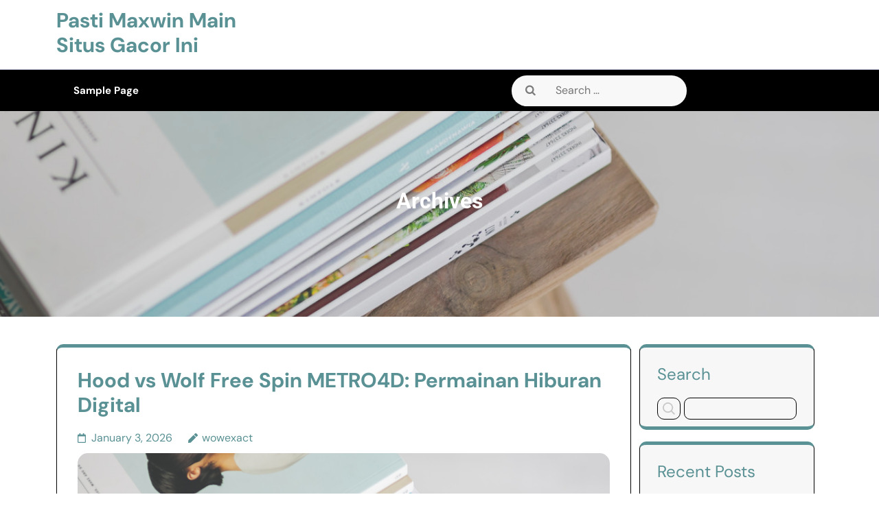

--- FILE ---
content_type: text/html; charset=UTF-8
request_url: https://wowexact.com/
body_size: 13109
content:
<!DOCTYPE html>
<html lang="en-US">
<head>
	<meta charset="UTF-8">
	<meta name="viewport" content="width=device-width, initial-scale=1">
	<link rel="profile" href="https://gmpg.org/xfn/11">

	<meta name='robots' content='index, follow, max-image-preview:large, max-snippet:-1, max-video-preview:-1' />

	<!-- This site is optimized with the Yoast SEO plugin v26.6 - https://yoast.com/wordpress/plugins/seo/ -->
	<title>Pasti Maxwin Main Situs Gacor Ini -</title>
	<link rel="canonical" href="https://wowexact.com/" />
	<meta property="og:locale" content="en_US" />
	<meta property="og:type" content="website" />
	<meta property="og:title" content="Pasti Maxwin Main Situs Gacor Ini" />
	<meta property="og:url" content="https://wowexact.com/" />
	<meta property="og:site_name" content="Pasti Maxwin Main Situs Gacor Ini" />
	<meta name="twitter:card" content="summary_large_image" />
	<script type="application/ld+json" class="yoast-schema-graph">{"@context":"https://schema.org","@graph":[{"@type":"CollectionPage","@id":"https://wowexact.com/","url":"https://wowexact.com/","name":"Pasti Maxwin Main Situs Gacor Ini -","isPartOf":{"@id":"https://wowexact.com/#website"},"breadcrumb":{"@id":"https://wowexact.com/#breadcrumb"},"inLanguage":"en-US"},{"@type":"BreadcrumbList","@id":"https://wowexact.com/#breadcrumb","itemListElement":[{"@type":"ListItem","position":1,"name":"Home"}]},{"@type":"WebSite","@id":"https://wowexact.com/#website","url":"https://wowexact.com/","name":"Pasti Maxwin Main Situs Gacor Ini","description":"","potentialAction":[{"@type":"SearchAction","target":{"@type":"EntryPoint","urlTemplate":"https://wowexact.com/?s={search_term_string}"},"query-input":{"@type":"PropertyValueSpecification","valueRequired":true,"valueName":"search_term_string"}}],"inLanguage":"en-US"}]}</script>
	<!-- / Yoast SEO plugin. -->


<link rel="alternate" type="application/rss+xml" title="Pasti Maxwin Main Situs Gacor Ini &raquo; Feed" href="https://wowexact.com/feed/" />
<link rel="alternate" type="application/rss+xml" title="Pasti Maxwin Main Situs Gacor Ini &raquo; Comments Feed" href="https://wowexact.com/comments/feed/" />
<style id='wp-img-auto-sizes-contain-inline-css' type='text/css'>
img:is([sizes=auto i],[sizes^="auto," i]){contain-intrinsic-size:3000px 1500px}
/*# sourceURL=wp-img-auto-sizes-contain-inline-css */
</style>
<style id='wp-emoji-styles-inline-css' type='text/css'>

	img.wp-smiley, img.emoji {
		display: inline !important;
		border: none !important;
		box-shadow: none !important;
		height: 1em !important;
		width: 1em !important;
		margin: 0 0.07em !important;
		vertical-align: -0.1em !important;
		background: none !important;
		padding: 0 !important;
	}
/*# sourceURL=wp-emoji-styles-inline-css */
</style>
<style id='wp-block-library-inline-css' type='text/css'>
:root{--wp-block-synced-color:#7a00df;--wp-block-synced-color--rgb:122,0,223;--wp-bound-block-color:var(--wp-block-synced-color);--wp-editor-canvas-background:#ddd;--wp-admin-theme-color:#007cba;--wp-admin-theme-color--rgb:0,124,186;--wp-admin-theme-color-darker-10:#006ba1;--wp-admin-theme-color-darker-10--rgb:0,107,160.5;--wp-admin-theme-color-darker-20:#005a87;--wp-admin-theme-color-darker-20--rgb:0,90,135;--wp-admin-border-width-focus:2px}@media (min-resolution:192dpi){:root{--wp-admin-border-width-focus:1.5px}}.wp-element-button{cursor:pointer}:root .has-very-light-gray-background-color{background-color:#eee}:root .has-very-dark-gray-background-color{background-color:#313131}:root .has-very-light-gray-color{color:#eee}:root .has-very-dark-gray-color{color:#313131}:root .has-vivid-green-cyan-to-vivid-cyan-blue-gradient-background{background:linear-gradient(135deg,#00d084,#0693e3)}:root .has-purple-crush-gradient-background{background:linear-gradient(135deg,#34e2e4,#4721fb 50%,#ab1dfe)}:root .has-hazy-dawn-gradient-background{background:linear-gradient(135deg,#faaca8,#dad0ec)}:root .has-subdued-olive-gradient-background{background:linear-gradient(135deg,#fafae1,#67a671)}:root .has-atomic-cream-gradient-background{background:linear-gradient(135deg,#fdd79a,#004a59)}:root .has-nightshade-gradient-background{background:linear-gradient(135deg,#330968,#31cdcf)}:root .has-midnight-gradient-background{background:linear-gradient(135deg,#020381,#2874fc)}:root{--wp--preset--font-size--normal:16px;--wp--preset--font-size--huge:42px}.has-regular-font-size{font-size:1em}.has-larger-font-size{font-size:2.625em}.has-normal-font-size{font-size:var(--wp--preset--font-size--normal)}.has-huge-font-size{font-size:var(--wp--preset--font-size--huge)}.has-text-align-center{text-align:center}.has-text-align-left{text-align:left}.has-text-align-right{text-align:right}.has-fit-text{white-space:nowrap!important}#end-resizable-editor-section{display:none}.aligncenter{clear:both}.items-justified-left{justify-content:flex-start}.items-justified-center{justify-content:center}.items-justified-right{justify-content:flex-end}.items-justified-space-between{justify-content:space-between}.screen-reader-text{border:0;clip-path:inset(50%);height:1px;margin:-1px;overflow:hidden;padding:0;position:absolute;width:1px;word-wrap:normal!important}.screen-reader-text:focus{background-color:#ddd;clip-path:none;color:#444;display:block;font-size:1em;height:auto;left:5px;line-height:normal;padding:15px 23px 14px;text-decoration:none;top:5px;width:auto;z-index:100000}html :where(.has-border-color){border-style:solid}html :where([style*=border-top-color]){border-top-style:solid}html :where([style*=border-right-color]){border-right-style:solid}html :where([style*=border-bottom-color]){border-bottom-style:solid}html :where([style*=border-left-color]){border-left-style:solid}html :where([style*=border-width]){border-style:solid}html :where([style*=border-top-width]){border-top-style:solid}html :where([style*=border-right-width]){border-right-style:solid}html :where([style*=border-bottom-width]){border-bottom-style:solid}html :where([style*=border-left-width]){border-left-style:solid}html :where(img[class*=wp-image-]){height:auto;max-width:100%}:where(figure){margin:0 0 1em}html :where(.is-position-sticky){--wp-admin--admin-bar--position-offset:var(--wp-admin--admin-bar--height,0px)}@media screen and (max-width:600px){html :where(.is-position-sticky){--wp-admin--admin-bar--position-offset:0px}}

/*# sourceURL=wp-block-library-inline-css */
</style><style id='wp-block-heading-inline-css' type='text/css'>
h1:where(.wp-block-heading).has-background,h2:where(.wp-block-heading).has-background,h3:where(.wp-block-heading).has-background,h4:where(.wp-block-heading).has-background,h5:where(.wp-block-heading).has-background,h6:where(.wp-block-heading).has-background{padding:1.25em 2.375em}h1.has-text-align-left[style*=writing-mode]:where([style*=vertical-lr]),h1.has-text-align-right[style*=writing-mode]:where([style*=vertical-rl]),h2.has-text-align-left[style*=writing-mode]:where([style*=vertical-lr]),h2.has-text-align-right[style*=writing-mode]:where([style*=vertical-rl]),h3.has-text-align-left[style*=writing-mode]:where([style*=vertical-lr]),h3.has-text-align-right[style*=writing-mode]:where([style*=vertical-rl]),h4.has-text-align-left[style*=writing-mode]:where([style*=vertical-lr]),h4.has-text-align-right[style*=writing-mode]:where([style*=vertical-rl]),h5.has-text-align-left[style*=writing-mode]:where([style*=vertical-lr]),h5.has-text-align-right[style*=writing-mode]:where([style*=vertical-rl]),h6.has-text-align-left[style*=writing-mode]:where([style*=vertical-lr]),h6.has-text-align-right[style*=writing-mode]:where([style*=vertical-rl]){rotate:180deg}
/*# sourceURL=https://wowexact.com/wp-includes/blocks/heading/style.min.css */
</style>
<style id='wp-block-latest-comments-inline-css' type='text/css'>
ol.wp-block-latest-comments{box-sizing:border-box;margin-left:0}:where(.wp-block-latest-comments:not([style*=line-height] .wp-block-latest-comments__comment)){line-height:1.1}:where(.wp-block-latest-comments:not([style*=line-height] .wp-block-latest-comments__comment-excerpt p)){line-height:1.8}.has-dates :where(.wp-block-latest-comments:not([style*=line-height])),.has-excerpts :where(.wp-block-latest-comments:not([style*=line-height])){line-height:1.5}.wp-block-latest-comments .wp-block-latest-comments{padding-left:0}.wp-block-latest-comments__comment{list-style:none;margin-bottom:1em}.has-avatars .wp-block-latest-comments__comment{list-style:none;min-height:2.25em}.has-avatars .wp-block-latest-comments__comment .wp-block-latest-comments__comment-excerpt,.has-avatars .wp-block-latest-comments__comment .wp-block-latest-comments__comment-meta{margin-left:3.25em}.wp-block-latest-comments__comment-excerpt p{font-size:.875em;margin:.36em 0 1.4em}.wp-block-latest-comments__comment-date{display:block;font-size:.75em}.wp-block-latest-comments .avatar,.wp-block-latest-comments__comment-avatar{border-radius:1.5em;display:block;float:left;height:2.5em;margin-right:.75em;width:2.5em}.wp-block-latest-comments[class*=-font-size] a,.wp-block-latest-comments[style*=font-size] a{font-size:inherit}
/*# sourceURL=https://wowexact.com/wp-includes/blocks/latest-comments/style.min.css */
</style>
<style id='wp-block-latest-posts-inline-css' type='text/css'>
.wp-block-latest-posts{box-sizing:border-box}.wp-block-latest-posts.alignleft{margin-right:2em}.wp-block-latest-posts.alignright{margin-left:2em}.wp-block-latest-posts.wp-block-latest-posts__list{list-style:none}.wp-block-latest-posts.wp-block-latest-posts__list li{clear:both;overflow-wrap:break-word}.wp-block-latest-posts.is-grid{display:flex;flex-wrap:wrap}.wp-block-latest-posts.is-grid li{margin:0 1.25em 1.25em 0;width:100%}@media (min-width:600px){.wp-block-latest-posts.columns-2 li{width:calc(50% - .625em)}.wp-block-latest-posts.columns-2 li:nth-child(2n){margin-right:0}.wp-block-latest-posts.columns-3 li{width:calc(33.33333% - .83333em)}.wp-block-latest-posts.columns-3 li:nth-child(3n){margin-right:0}.wp-block-latest-posts.columns-4 li{width:calc(25% - .9375em)}.wp-block-latest-posts.columns-4 li:nth-child(4n){margin-right:0}.wp-block-latest-posts.columns-5 li{width:calc(20% - 1em)}.wp-block-latest-posts.columns-5 li:nth-child(5n){margin-right:0}.wp-block-latest-posts.columns-6 li{width:calc(16.66667% - 1.04167em)}.wp-block-latest-posts.columns-6 li:nth-child(6n){margin-right:0}}:root :where(.wp-block-latest-posts.is-grid){padding:0}:root :where(.wp-block-latest-posts.wp-block-latest-posts__list){padding-left:0}.wp-block-latest-posts__post-author,.wp-block-latest-posts__post-date{display:block;font-size:.8125em}.wp-block-latest-posts__post-excerpt,.wp-block-latest-posts__post-full-content{margin-bottom:1em;margin-top:.5em}.wp-block-latest-posts__featured-image a{display:inline-block}.wp-block-latest-posts__featured-image img{height:auto;max-width:100%;width:auto}.wp-block-latest-posts__featured-image.alignleft{float:left;margin-right:1em}.wp-block-latest-posts__featured-image.alignright{float:right;margin-left:1em}.wp-block-latest-posts__featured-image.aligncenter{margin-bottom:1em;text-align:center}
/*# sourceURL=https://wowexact.com/wp-includes/blocks/latest-posts/style.min.css */
</style>
<style id='wp-block-search-inline-css' type='text/css'>
.wp-block-search__button{margin-left:10px;word-break:normal}.wp-block-search__button.has-icon{line-height:0}.wp-block-search__button svg{height:1.25em;min-height:24px;min-width:24px;width:1.25em;fill:currentColor;vertical-align:text-bottom}:where(.wp-block-search__button){border:1px solid #ccc;padding:6px 10px}.wp-block-search__inside-wrapper{display:flex;flex:auto;flex-wrap:nowrap;max-width:100%}.wp-block-search__label{width:100%}.wp-block-search.wp-block-search__button-only .wp-block-search__button{box-sizing:border-box;display:flex;flex-shrink:0;justify-content:center;margin-left:0;max-width:100%}.wp-block-search.wp-block-search__button-only .wp-block-search__inside-wrapper{min-width:0!important;transition-property:width}.wp-block-search.wp-block-search__button-only .wp-block-search__input{flex-basis:100%;transition-duration:.3s}.wp-block-search.wp-block-search__button-only.wp-block-search__searchfield-hidden,.wp-block-search.wp-block-search__button-only.wp-block-search__searchfield-hidden .wp-block-search__inside-wrapper{overflow:hidden}.wp-block-search.wp-block-search__button-only.wp-block-search__searchfield-hidden .wp-block-search__input{border-left-width:0!important;border-right-width:0!important;flex-basis:0;flex-grow:0;margin:0;min-width:0!important;padding-left:0!important;padding-right:0!important;width:0!important}:where(.wp-block-search__input){appearance:none;border:1px solid #949494;flex-grow:1;font-family:inherit;font-size:inherit;font-style:inherit;font-weight:inherit;letter-spacing:inherit;line-height:inherit;margin-left:0;margin-right:0;min-width:3rem;padding:8px;text-decoration:unset!important;text-transform:inherit}:where(.wp-block-search__button-inside .wp-block-search__inside-wrapper){background-color:#fff;border:1px solid #949494;box-sizing:border-box;padding:4px}:where(.wp-block-search__button-inside .wp-block-search__inside-wrapper) .wp-block-search__input{border:none;border-radius:0;padding:0 4px}:where(.wp-block-search__button-inside .wp-block-search__inside-wrapper) .wp-block-search__input:focus{outline:none}:where(.wp-block-search__button-inside .wp-block-search__inside-wrapper) :where(.wp-block-search__button){padding:4px 8px}.wp-block-search.aligncenter .wp-block-search__inside-wrapper{margin:auto}.wp-block[data-align=right] .wp-block-search.wp-block-search__button-only .wp-block-search__inside-wrapper{float:right}
/*# sourceURL=https://wowexact.com/wp-includes/blocks/search/style.min.css */
</style>
<style id='wp-block-group-inline-css' type='text/css'>
.wp-block-group{box-sizing:border-box}:where(.wp-block-group.wp-block-group-is-layout-constrained){position:relative}
/*# sourceURL=https://wowexact.com/wp-includes/blocks/group/style.min.css */
</style>
<style id='wp-block-paragraph-inline-css' type='text/css'>
.is-small-text{font-size:.875em}.is-regular-text{font-size:1em}.is-large-text{font-size:2.25em}.is-larger-text{font-size:3em}.has-drop-cap:not(:focus):first-letter{float:left;font-size:8.4em;font-style:normal;font-weight:100;line-height:.68;margin:.05em .1em 0 0;text-transform:uppercase}body.rtl .has-drop-cap:not(:focus):first-letter{float:none;margin-left:.1em}p.has-drop-cap.has-background{overflow:hidden}:root :where(p.has-background){padding:1.25em 2.375em}:where(p.has-text-color:not(.has-link-color)) a{color:inherit}p.has-text-align-left[style*="writing-mode:vertical-lr"],p.has-text-align-right[style*="writing-mode:vertical-rl"]{rotate:180deg}
/*# sourceURL=https://wowexact.com/wp-includes/blocks/paragraph/style.min.css */
</style>
<style id='global-styles-inline-css' type='text/css'>
:root{--wp--preset--aspect-ratio--square: 1;--wp--preset--aspect-ratio--4-3: 4/3;--wp--preset--aspect-ratio--3-4: 3/4;--wp--preset--aspect-ratio--3-2: 3/2;--wp--preset--aspect-ratio--2-3: 2/3;--wp--preset--aspect-ratio--16-9: 16/9;--wp--preset--aspect-ratio--9-16: 9/16;--wp--preset--color--black: #000000;--wp--preset--color--cyan-bluish-gray: #abb8c3;--wp--preset--color--white: #ffffff;--wp--preset--color--pale-pink: #f78da7;--wp--preset--color--vivid-red: #cf2e2e;--wp--preset--color--luminous-vivid-orange: #ff6900;--wp--preset--color--luminous-vivid-amber: #fcb900;--wp--preset--color--light-green-cyan: #7bdcb5;--wp--preset--color--vivid-green-cyan: #00d084;--wp--preset--color--pale-cyan-blue: #8ed1fc;--wp--preset--color--vivid-cyan-blue: #0693e3;--wp--preset--color--vivid-purple: #9b51e0;--wp--preset--gradient--vivid-cyan-blue-to-vivid-purple: linear-gradient(135deg,rgb(6,147,227) 0%,rgb(155,81,224) 100%);--wp--preset--gradient--light-green-cyan-to-vivid-green-cyan: linear-gradient(135deg,rgb(122,220,180) 0%,rgb(0,208,130) 100%);--wp--preset--gradient--luminous-vivid-amber-to-luminous-vivid-orange: linear-gradient(135deg,rgb(252,185,0) 0%,rgb(255,105,0) 100%);--wp--preset--gradient--luminous-vivid-orange-to-vivid-red: linear-gradient(135deg,rgb(255,105,0) 0%,rgb(207,46,46) 100%);--wp--preset--gradient--very-light-gray-to-cyan-bluish-gray: linear-gradient(135deg,rgb(238,238,238) 0%,rgb(169,184,195) 100%);--wp--preset--gradient--cool-to-warm-spectrum: linear-gradient(135deg,rgb(74,234,220) 0%,rgb(151,120,209) 20%,rgb(207,42,186) 40%,rgb(238,44,130) 60%,rgb(251,105,98) 80%,rgb(254,248,76) 100%);--wp--preset--gradient--blush-light-purple: linear-gradient(135deg,rgb(255,206,236) 0%,rgb(152,150,240) 100%);--wp--preset--gradient--blush-bordeaux: linear-gradient(135deg,rgb(254,205,165) 0%,rgb(254,45,45) 50%,rgb(107,0,62) 100%);--wp--preset--gradient--luminous-dusk: linear-gradient(135deg,rgb(255,203,112) 0%,rgb(199,81,192) 50%,rgb(65,88,208) 100%);--wp--preset--gradient--pale-ocean: linear-gradient(135deg,rgb(255,245,203) 0%,rgb(182,227,212) 50%,rgb(51,167,181) 100%);--wp--preset--gradient--electric-grass: linear-gradient(135deg,rgb(202,248,128) 0%,rgb(113,206,126) 100%);--wp--preset--gradient--midnight: linear-gradient(135deg,rgb(2,3,129) 0%,rgb(40,116,252) 100%);--wp--preset--font-size--small: 13px;--wp--preset--font-size--medium: 20px;--wp--preset--font-size--large: 36px;--wp--preset--font-size--x-large: 42px;--wp--preset--spacing--20: 0.44rem;--wp--preset--spacing--30: 0.67rem;--wp--preset--spacing--40: 1rem;--wp--preset--spacing--50: 1.5rem;--wp--preset--spacing--60: 2.25rem;--wp--preset--spacing--70: 3.38rem;--wp--preset--spacing--80: 5.06rem;--wp--preset--shadow--natural: 6px 6px 9px rgba(0, 0, 0, 0.2);--wp--preset--shadow--deep: 12px 12px 50px rgba(0, 0, 0, 0.4);--wp--preset--shadow--sharp: 6px 6px 0px rgba(0, 0, 0, 0.2);--wp--preset--shadow--outlined: 6px 6px 0px -3px rgb(255, 255, 255), 6px 6px rgb(0, 0, 0);--wp--preset--shadow--crisp: 6px 6px 0px rgb(0, 0, 0);}:where(.is-layout-flex){gap: 0.5em;}:where(.is-layout-grid){gap: 0.5em;}body .is-layout-flex{display: flex;}.is-layout-flex{flex-wrap: wrap;align-items: center;}.is-layout-flex > :is(*, div){margin: 0;}body .is-layout-grid{display: grid;}.is-layout-grid > :is(*, div){margin: 0;}:where(.wp-block-columns.is-layout-flex){gap: 2em;}:where(.wp-block-columns.is-layout-grid){gap: 2em;}:where(.wp-block-post-template.is-layout-flex){gap: 1.25em;}:where(.wp-block-post-template.is-layout-grid){gap: 1.25em;}.has-black-color{color: var(--wp--preset--color--black) !important;}.has-cyan-bluish-gray-color{color: var(--wp--preset--color--cyan-bluish-gray) !important;}.has-white-color{color: var(--wp--preset--color--white) !important;}.has-pale-pink-color{color: var(--wp--preset--color--pale-pink) !important;}.has-vivid-red-color{color: var(--wp--preset--color--vivid-red) !important;}.has-luminous-vivid-orange-color{color: var(--wp--preset--color--luminous-vivid-orange) !important;}.has-luminous-vivid-amber-color{color: var(--wp--preset--color--luminous-vivid-amber) !important;}.has-light-green-cyan-color{color: var(--wp--preset--color--light-green-cyan) !important;}.has-vivid-green-cyan-color{color: var(--wp--preset--color--vivid-green-cyan) !important;}.has-pale-cyan-blue-color{color: var(--wp--preset--color--pale-cyan-blue) !important;}.has-vivid-cyan-blue-color{color: var(--wp--preset--color--vivid-cyan-blue) !important;}.has-vivid-purple-color{color: var(--wp--preset--color--vivid-purple) !important;}.has-black-background-color{background-color: var(--wp--preset--color--black) !important;}.has-cyan-bluish-gray-background-color{background-color: var(--wp--preset--color--cyan-bluish-gray) !important;}.has-white-background-color{background-color: var(--wp--preset--color--white) !important;}.has-pale-pink-background-color{background-color: var(--wp--preset--color--pale-pink) !important;}.has-vivid-red-background-color{background-color: var(--wp--preset--color--vivid-red) !important;}.has-luminous-vivid-orange-background-color{background-color: var(--wp--preset--color--luminous-vivid-orange) !important;}.has-luminous-vivid-amber-background-color{background-color: var(--wp--preset--color--luminous-vivid-amber) !important;}.has-light-green-cyan-background-color{background-color: var(--wp--preset--color--light-green-cyan) !important;}.has-vivid-green-cyan-background-color{background-color: var(--wp--preset--color--vivid-green-cyan) !important;}.has-pale-cyan-blue-background-color{background-color: var(--wp--preset--color--pale-cyan-blue) !important;}.has-vivid-cyan-blue-background-color{background-color: var(--wp--preset--color--vivid-cyan-blue) !important;}.has-vivid-purple-background-color{background-color: var(--wp--preset--color--vivid-purple) !important;}.has-black-border-color{border-color: var(--wp--preset--color--black) !important;}.has-cyan-bluish-gray-border-color{border-color: var(--wp--preset--color--cyan-bluish-gray) !important;}.has-white-border-color{border-color: var(--wp--preset--color--white) !important;}.has-pale-pink-border-color{border-color: var(--wp--preset--color--pale-pink) !important;}.has-vivid-red-border-color{border-color: var(--wp--preset--color--vivid-red) !important;}.has-luminous-vivid-orange-border-color{border-color: var(--wp--preset--color--luminous-vivid-orange) !important;}.has-luminous-vivid-amber-border-color{border-color: var(--wp--preset--color--luminous-vivid-amber) !important;}.has-light-green-cyan-border-color{border-color: var(--wp--preset--color--light-green-cyan) !important;}.has-vivid-green-cyan-border-color{border-color: var(--wp--preset--color--vivid-green-cyan) !important;}.has-pale-cyan-blue-border-color{border-color: var(--wp--preset--color--pale-cyan-blue) !important;}.has-vivid-cyan-blue-border-color{border-color: var(--wp--preset--color--vivid-cyan-blue) !important;}.has-vivid-purple-border-color{border-color: var(--wp--preset--color--vivid-purple) !important;}.has-vivid-cyan-blue-to-vivid-purple-gradient-background{background: var(--wp--preset--gradient--vivid-cyan-blue-to-vivid-purple) !important;}.has-light-green-cyan-to-vivid-green-cyan-gradient-background{background: var(--wp--preset--gradient--light-green-cyan-to-vivid-green-cyan) !important;}.has-luminous-vivid-amber-to-luminous-vivid-orange-gradient-background{background: var(--wp--preset--gradient--luminous-vivid-amber-to-luminous-vivid-orange) !important;}.has-luminous-vivid-orange-to-vivid-red-gradient-background{background: var(--wp--preset--gradient--luminous-vivid-orange-to-vivid-red) !important;}.has-very-light-gray-to-cyan-bluish-gray-gradient-background{background: var(--wp--preset--gradient--very-light-gray-to-cyan-bluish-gray) !important;}.has-cool-to-warm-spectrum-gradient-background{background: var(--wp--preset--gradient--cool-to-warm-spectrum) !important;}.has-blush-light-purple-gradient-background{background: var(--wp--preset--gradient--blush-light-purple) !important;}.has-blush-bordeaux-gradient-background{background: var(--wp--preset--gradient--blush-bordeaux) !important;}.has-luminous-dusk-gradient-background{background: var(--wp--preset--gradient--luminous-dusk) !important;}.has-pale-ocean-gradient-background{background: var(--wp--preset--gradient--pale-ocean) !important;}.has-electric-grass-gradient-background{background: var(--wp--preset--gradient--electric-grass) !important;}.has-midnight-gradient-background{background: var(--wp--preset--gradient--midnight) !important;}.has-small-font-size{font-size: var(--wp--preset--font-size--small) !important;}.has-medium-font-size{font-size: var(--wp--preset--font-size--medium) !important;}.has-large-font-size{font-size: var(--wp--preset--font-size--large) !important;}.has-x-large-font-size{font-size: var(--wp--preset--font-size--x-large) !important;}
/*# sourceURL=global-styles-inline-css */
</style>

<style id='classic-theme-styles-inline-css' type='text/css'>
/*! This file is auto-generated */
.wp-block-button__link{color:#fff;background-color:#32373c;border-radius:9999px;box-shadow:none;text-decoration:none;padding:calc(.667em + 2px) calc(1.333em + 2px);font-size:1.125em}.wp-block-file__button{background:#32373c;color:#fff;text-decoration:none}
/*# sourceURL=/wp-includes/css/classic-themes.min.css */
</style>
<link rel='stylesheet' id='bootstrap-style-css' href='https://wowexact.com/wp-content/themes/prime-fashion-magazine/css/build/bootstrap.css?ver=6.9' type='text/css' media='all' />
<link rel='stylesheet' id='popular-blogger-style-css' href='https://wowexact.com/wp-content/themes/prime-fashion-magazine/style.css?ver=6.9' type='text/css' media='all' />
<link rel='stylesheet' id='owl.carousel-css' href='https://wowexact.com/wp-content/themes/prime-fashion-magazine/css/build/owl.carousel.css?ver=6.9' type='text/css' media='all' />
<link rel='stylesheet' id='fontawesome-all-css' href='https://wowexact.com/wp-content/themes/prime-fashion-magazine/css/all.min.css?ver=6.9' type='text/css' media='all' />
<link rel='stylesheet' id='prime-fashion-magazine-style-css' href='https://wowexact.com/wp-content/themes/popular-blogger/style.css?ver=1.4' type='text/css' media='all' />
<style id='prime-fashion-magazine-style-inline-css' type='text/css'>
body{max-width: 100% !important;}.sticky-head{left: 0;}body:not(.hide-post-meta) .post{text-align: left}#button{right: 5%;}.pagination{justify-content: start;}@media screen and (max-width:575px) {#button.show{visibility:visible !important;} }@media screen and (max-width:575px){
			.preloader{display:none !important;} }#button{border-radius: 4px;}.site-footer{background-attachment: scroll;}#site-navigation .menu ul li a:hover, .main-navigation .menu li a:hover{}
/*# sourceURL=prime-fashion-magazine-style-inline-css */
</style>
<link rel='stylesheet' id='google-fonts-roboto-css' href='https://wowexact.com/wp-content/fonts/0101fbd8a7dfce57199c97940502a610.css?ver=1.0' type='text/css' media='all' />
<link rel='stylesheet' id='google-dm-sans-css' href='https://wowexact.com/wp-content/fonts/fb22cb8cdc56751c1d9b62ca441ce6a9.css?ver=1.0' type='text/css' media='all' />
<script type="text/javascript" src="https://wowexact.com/wp-includes/js/jquery/jquery.min.js?ver=3.7.1" id="jquery-core-js"></script>
<script type="text/javascript" src="https://wowexact.com/wp-includes/js/jquery/jquery-migrate.min.js?ver=3.4.1" id="jquery-migrate-js"></script>
<link rel="https://api.w.org/" href="https://wowexact.com/wp-json/" /><link rel="EditURI" type="application/rsd+xml" title="RSD" href="https://wowexact.com/xmlrpc.php?rsd" />
<meta name="generator" content="WordPress 6.9" />
    <style type="text/css">
        .main-navigation ul li a {
            font-weight: bold;
            text-transform: capitalize;
        }
    </style>
    </head>

<body class="home blog wp-theme-prime-fashion-magazine wp-child-theme-popular-blogger inner hfeed ">
	
    	<a class="skip-link screen-reader-text" href="#acc-content">Skip to content (Press Enter)</a>
    <div class="mobile-nav">
		<button class="toggle-button" data-toggle-target=".main-menu-modal" data-toggle-body-class="showing-main-menu-modal" aria-expanded="false" data-set-focus=".close-main-nav-toggle">
			<span class="toggle-bar"></span>
			<span class="toggle-bar"></span>
			<span class="toggle-bar"></span>
		</button>
		<div class="mobile-nav-wrap">
			<nav class="main-navigation" id="mobile-navigation"  role="navigation">
				<div class="primary-menu-list main-menu-modal cover-modal" data-modal-target-string=".main-menu-modal">
		            <button class="close close-main-nav-toggle" data-toggle-target=".main-menu-modal" data-toggle-body-class="showing-main-menu-modal" aria-expanded="false" data-set-focus=".main-menu-modal"></button>
		            <div class="mobile-menu" aria-label="Mobile">
		                <div id="mobile-primary-menu" class="nav-menu main-menu-modal"><ul>
<li class="page_item page-item-2"><a href="https://wowexact.com/sample-page/">Sample Page</a></li>
</ul></div>
		            </div>
		        </div>
			</nav>
		</div>
	</div>
	<div id="page" class="site">
		
		            <div id="page-site-header">
        <header id="masthead" style="background-image: url('');" class="site-header header-inner" role="banner">
            <div class="container">
                <div class="row m-0">
                    <div class="col-xl-3 col-lg-3 col-md-4 text-md-start align-self-center px-md-0">
                            <div class="site-branding" style="max-width: -1px;">
                    <h1 class="site-title" style="font-size: 30px;">
            <a href="https://wowexact.com/" rel="home">Pasti Maxwin Main Situs Gacor Ini</a>
          </h1>
                        </div>
                        </div>
                    <div class="col-xl-9 col-lg-9 col-md-8 text-md-end align-self-center mid-header-img p-0">
                                            <div class="row header-img-detail">
                        <div class="col-xl-3 col-lg-3 col-md-3 col-12 discount-main-text align-self-center">
                                                  </div>
                        <div class="col-xl-5 col-lg-5 col-md-6 col-12 img-main-text align-self-center">
                                                  </div>
                        <div class="col-xl-4 col-lg-4 col-md-3 col-12 shop-header-btn align-self-center">
                                                  </div>
                      </div>
                    </div>
                </div>
            </div>
        </header>
    </div>
    <div class="nav-head" data-sticky="">
        <div class="container">
            <div class="row m-0">
                <div class="col-xl-7 col-lg-6 col-md-1 col-sm-12 col-12 align-self-center ps-0">
                        <nav class="main-navigation" id="site-navigation"  role="navigation">
        <div id="primary-menu" class="menu"><ul>
<li class="page_item page-item-2"><a href="https://wowexact.com/sample-page/">Sample Page</a></li>
</ul></div>
    </nav>
                    </div>
                <div class="col-xl-3 col-lg-3 col-md-6 col-sm-12 col-12 align-self-center">
                  <div class="search_box"><form role="search" method="get" class="search-form" action="https://wowexact.com/">
				<label>
					<span class="screen-reader-text">Search for:</span>
					<input type="search" class="search-field" placeholder="Search &hellip;" value="" name="s" />
				</label>
				<input type="submit" class="search-submit" value="Search" />
			</form></div>  
                </div>
                <div class="col-xl-2 col-lg-3 col-md-5 col-sm-12 col-12 align-self-center header-icons text-lg-end text-xl-end text-md-end">
                                                                                </div>
            </div>
        </div>
    </div>
    <div id="acc-content"><!-- done for accessiblity purpose --><div class="single-header-img"><div class="post-thumbnail"><img src="https://wowexact.com/wp-content/themes/prime-fashion-magazine/images/default-header.png" itemprop="image"></div><div class="single-header-heading"><h1 class="entry-title">Archives</h1><div class="breadcrumb justify-content-center align-items-center"></div></div></div><div class="wrapper"><div class="container home-container"><div id="content" class="site-content">
<div id="primary" class="content-area">
    <main id="main" class="site-main" role="main">
        <div class="container">
            <div class="row">
                                    <div class="col-lg-9 col-md-8">
                        <div class="row">
                            
<article id="post-11" class="post-11 post type-post status-publish format-standard hentry category-game-gacor-hari-ini category-situs-game-online-hari-ini tag-game-gacor tag-game-online tag-metro4d-game tag-situs-game">
                    <header class="entry-header">
                    <h2 class="entry-title" itemprop="headline"><a href="https://wowexact.com/2026/01/03/hood-vs-wolf-free-spin-metro4d-permainan-hiburan-digital/" rel="bookmark">Hood vs Wolf Free Spin METRO4D: Permainan Hiburan Digital</a></h2>                </header>
                            <div class="entry-meta">
                    <span class="posted-on"><a href="https://wowexact.com/2026/01/03/hood-vs-wolf-free-spin-metro4d-permainan-hiburan-digital/" rel="bookmark"><time class="entry-date published" datetime="2026-01-03T16:22:44+00:00">January 3, 2026</time><time class="updated" datetime="2026-01-03T16:37:51+00:00">January 3, 2026</time></a></span><span class="byline"> <span class="author vcard" itemprop="author"><a class="url fn n" href="https://wowexact.com/author/wowexact/">wowexact</a></span></span>                </div>
                            <a href="https://wowexact.com/2026/01/03/hood-vs-wolf-free-spin-metro4d-permainan-hiburan-digital/" class="post-thumbnail">                                            <img src="https://wowexact.com/wp-content/themes/popular-blogger/images/default-header.png">
                                    </a>                            <div class="entry-content" itemprop="text">
                    <p>Perkembangan hiburan digital di era modern telah melahirkan berbagai jenis permainan interaktif dengan tema yang semakin beragam. Masyarakat kini dapat menikmati hiburan berkualitas langsung dari perangkat pribadi, tanpa perlu instalasi rumit atau perangkat khusus. Salah satu genre yang banyak diminati adalah permainan bertema cerita dan petualangan, karena mampu menggabungkan narasi menarik, visual kuat, serta interaksi &hellip; </p>
                </div>
                            <div class="read-more-button">
                    <a href="https://wowexact.com/2026/01/03/hood-vs-wolf-free-spin-metro4d-permainan-hiburan-digital/" class="read-more-button">Read More</a>
                </div>
            </article>
<article id="post-6" class="post-6 post type-post status-publish format-standard has-post-thumbnail hentry category-game-gacor-hari-ini category-situs-game-online-hari-ini tag-game-online tag-game-terbaik tag-metro4d-game tag-situs-game">
                    <header class="entry-header">
                    <h2 class="entry-title" itemprop="headline"><a href="https://wowexact.com/2026/01/03/pg-soft-dragon-tiger-luck-duel-legendaris-naga/" rel="bookmark">PG Soft Dragon Tiger Luck: Duel Legendaris Naga</a></h2>                </header>
                            <div class="entry-meta">
                    <span class="posted-on"><a href="https://wowexact.com/2026/01/03/pg-soft-dragon-tiger-luck-duel-legendaris-naga/" rel="bookmark"><time class="entry-date published" datetime="2026-01-03T13:51:55+00:00">January 3, 2026</time><time class="updated" datetime="2026-01-03T16:05:10+00:00">January 3, 2026</time></a></span><span class="byline"> <span class="author vcard" itemprop="author"><a class="url fn n" href="https://wowexact.com/author/wowexact/">wowexact</a></span></span>                </div>
                            <a href="https://wowexact.com/2026/01/03/pg-soft-dragon-tiger-luck-duel-legendaris-naga/" class="post-thumbnail">                    <img width="1080" height="1080" src="https://wowexact.com/wp-content/uploads/2026/01/Banner-daniel-1.jpg" class="attachment-prime-fashion-magazine-with-sidebar size-prime-fashion-magazine-with-sidebar wp-post-image" alt="Dragon Tiger Luck" itemprop="image" decoding="async" fetchpriority="high" srcset="https://wowexact.com/wp-content/uploads/2026/01/Banner-daniel-1.jpg 1080w, https://wowexact.com/wp-content/uploads/2026/01/Banner-daniel-1-300x300.jpg 300w, https://wowexact.com/wp-content/uploads/2026/01/Banner-daniel-1-1024x1024.jpg 1024w, https://wowexact.com/wp-content/uploads/2026/01/Banner-daniel-1-150x150.jpg 150w, https://wowexact.com/wp-content/uploads/2026/01/Banner-daniel-1-768x768.jpg 768w" sizes="(max-width: 1080px) 100vw, 1080px" />                </a>                            <div class="entry-content" itemprop="text">
                    <p>Di antara banyak permainan digital bertema Asia yang beredar saat ini, hanya sedikit yang mampu menghadirkan kesederhanaan gameplay namun tetap terasa berkelas dan berkarakter kuat. Salah satu judul yang berhasil mencuri perhatian pemain dari berbagai kalangan adalah PG Soft Dragon Tiger Luck. Game ini mengangkat duel ikonik antara dua simbol kekuatan besar dalam budaya Asia: &hellip; </p>
                </div>
                            <div class="read-more-button">
                    <a href="https://wowexact.com/2026/01/03/pg-soft-dragon-tiger-luck-duel-legendaris-naga/" class="read-more-button">Read More</a>
                </div>
            </article>
<article id="post-1" class="post-1 post type-post status-publish format-standard hentry category-uncategorized">
                    <header class="entry-header">
                    <h2 class="entry-title" itemprop="headline"><a href="https://wowexact.com/2026/01/03/hello-world/" rel="bookmark">Hello world!</a></h2>                </header>
                            <div class="entry-meta">
                    <span class="posted-on"><a href="https://wowexact.com/2026/01/03/hello-world/" rel="bookmark"><time class="entry-date published" datetime="2026-01-03T13:20:32+00:00">January 3, 2026</time><time class="updated" datetime="2026-01-03T16:05:13+00:00">January 3, 2026</time></a></span><span class="byline"> <span class="author vcard" itemprop="author"><a class="url fn n" href="https://wowexact.com/author/wowexact/">wowexact</a></span></span>                </div>
                            <a href="https://wowexact.com/2026/01/03/hello-world/" class="post-thumbnail">                                            <img src="https://wowexact.com/wp-content/themes/popular-blogger/images/default-header.png">
                                    </a>                            <div class="entry-content" itemprop="text">
                    <p>Welcome to WordPress. This is your first post. Edit or delete it, then start writing!</p>
                </div>
                            <div class="read-more-button">
                    <a href="https://wowexact.com/2026/01/03/hello-world/" class="read-more-button">Read More</a>
                </div>
            </article>                        </div>
                    </div>
                    <div class="col-lg-3 col-md-4">
                        
<aside id="secondary" class="widget-area" role="complementary">
	<section id="block-2" class="widget widget_block widget_search"><form role="search" method="get" action="https://wowexact.com/" class="wp-block-search__button-outside wp-block-search__text-button wp-block-search"    ><label class="wp-block-search__label" for="wp-block-search__input-1" >Search</label><div class="wp-block-search__inside-wrapper" ><input class="wp-block-search__input" id="wp-block-search__input-1" placeholder="" value="" type="search" name="s" required /><button aria-label="Search" class="wp-block-search__button wp-element-button" type="submit" >Search</button></div></form></section><section id="block-3" class="widget widget_block"><div class="wp-block-group"><div class="wp-block-group__inner-container is-layout-flow wp-block-group-is-layout-flow"><h2 class="wp-block-heading">Recent Posts</h2><ul class="wp-block-latest-posts__list wp-block-latest-posts"><li><a class="wp-block-latest-posts__post-title" href="https://wowexact.com/2026/01/03/hood-vs-wolf-free-spin-metro4d-permainan-hiburan-digital/">Hood vs Wolf Free Spin METRO4D: Permainan Hiburan Digital</a></li>
<li><a class="wp-block-latest-posts__post-title" href="https://wowexact.com/2026/01/03/pg-soft-dragon-tiger-luck-duel-legendaris-naga/">PG Soft Dragon Tiger Luck: Duel Legendaris Naga</a></li>
<li><a class="wp-block-latest-posts__post-title" href="https://wowexact.com/2026/01/03/hello-world/">Hello world!</a></li>
</ul></div></div></section><section id="block-4" class="widget widget_block"><div class="wp-block-group"><div class="wp-block-group__inner-container is-layout-flow wp-block-group-is-layout-flow"><h2 class="wp-block-heading">Recent Comments</h2><ol class="wp-block-latest-comments"><li class="wp-block-latest-comments__comment"><article><footer class="wp-block-latest-comments__comment-meta"><a class="wp-block-latest-comments__comment-author" href="https://wordpress.org/">A WordPress Commenter</a> on <a class="wp-block-latest-comments__comment-link" href="https://wowexact.com/2026/01/03/hello-world/#comment-1">Hello world!</a></footer></article></li></ol></div></div></section><section id="custom_html-2" class="widget_text widget widget_custom_html"><h2 class="widget-title">PARTNERS</h2><div class="textwidget custom-html-widget"><a href="https://dacre-montgomery.com/">dacre-montgomery.com</a><br>
<a href="https://citymagazine.org/">citymagazine.org</a><br>
<a href="https://aurabear.com/">aurabear.com</a><br>
<a href="https://slavacasinoclub.com/">slavacasinoclub.com</a><br>
<a href="https://kadeshnews.com/">kadeshnews.com</a><br>
<a href="https://allcitynews.net/">allcitynews.net</a><br>
<a href="https://darkwebmarketinfo.com/">darkwebmarketinfo.com</a><br>
<a href="https://paydayloandjs.com/">paydayloandjs.com</a><br>
<a href="https://ravecloud.xyz/">ravecloud.xyz</a><br>
<a href="https://topratedsite.pw/">topratedsite.pw</a><br>
<a href="https://eg-web.com/">eg-web.com</a><br>
<a href="https://minnesotavikingsjersey.us/">minnesotavikingsjersey.us</a><br>
<a href="https://illuminacreative.com/">illuminacreative.com</a><br>
<a href="https://cialis2018.icu/">cialis2018.icu</a><br>
<a href="https://datingsitesww.com/">datingsitesww.com</a><br>
<a href="https://viagrastoretv.com/">viagrastoretv.com</a><br>
<a href="https://hbzjw.org/">hbzjw.org</a><br>
<a href="https://moncleroutlet.name/">moncleroutlet.name</a><br>
<a href="https://vanduxx.com/">vanduxx.com</a><br>
<a href="https://budget-camper.com/">budget-camper.com</a><br>
<a href="https://marrakechtourdrivers.com/">marrakechtourdrivers.com</a><br>
<a href="https://kenoozarabia.com/">kenoozarabia.com</a><br>
<a href="https://freethemedownload.net/">freethemedownload.net</a><br>
<a href="https://adulthdporn.net/">adulthdporn.net</a><br>
<a href="https://xyz388.com/">xyz388.com</a><br>
<a href="https://click4sexfun.com/">click4sexfun.com</a><br>
<a href="https://themetwallynetwork.com/">themetwallynetwork.com</a><br>
<a href="https://amaslutz.com/">amaslutz.com</a><br>
<a href="https://beargayvideos.com/">beargayvideos.com</a><br>
<a href="https://federallawyerscalifornia.com/">federallawyerscalifornia.com</a><br>
<a href="https://swaqny.com/">swaqny.com</a><br>
<a href="https://authenticphillieshop.com/">authenticphillieshop.com</a><br>
<a href="https://kinggaming303.com/">kinggaming303.com</a><br>
<a href="https://mrbetfreeplay.com/">mrbetfreeplay.com</a><br>
<a href="https://freemrbet.com/">freemrbet.com</a><br>
<a href="https://smexota.net/">smexota.net</a><br>
<a href="https://qqflix.com/">qqflix.com</a><br>
<a href="https://angelabacklink.com/">angelabacklink.com</a><br>
<a href="https://lottoluckystar.com/">lottoluckystar.com</a><br>
<a href="https://boatharbourresort.net/">boatharbourresort.net</a><br>
<a href="https://wideweblinking.com/">wideweblinking.com</a><br>
<a href="https://shortcels.co/">shortcels.co</a><br>
<a href="https://kostenlose-porno.com/">kostenlose-porno.com</a><br>
<a href="https://texaspokerqq.net/">texaspokerqq.net</a><br>
<a href="https://freehotamateur.com/">freehotamateur.com</a><br>
<a href="https://kora1911.com/">kora1911.com</a><br>
<a href="https://buycialispremiumpharmacy.com/">buycialispremiumpharmacy.com</a><br>
<a href="https://atinaya.com/">atinaya.com</a><br>
<a href="https://mamabyfire.com/">mamabyfire.com</a><br>
<a href="https://trusted-essayreviews.com/">trusted-essayreviews.com</a><br>
<a href="https://sulawesi-experience.com/">sulawesi-experience.com</a><br>
<a href="https://mariokartboards.com/">mariokartboards.com</a><br>
<a href="https://wrengsun.com/">wrengsun.com</a><br>
<a href="https://kidsjordans.us/">kidsjordans.us</a><br>
<a href="https://vocab.pub/">vocab.pub</a><br>
<a href="https://gpthanhhoa.org/">gpthanhhoa.org</a><br>
<a href="https://top-sexys.com/">top-sexys.com</a><br>
<a href="https://laisneroussel.com/">laisneroussel.com</a><br>
<a href="https://michiganstrokeprogram.org/">michiganstrokeprogram.org</a><br>
<a href="https://maluchivivar.com/">maluchivivar.com</a><br>
<a href="https://tonetiki.com/">tonetiki.com</a><br>
<a href="https://worshipcircus.com/">worshipcircus.com</a><br>
<a href="https://shootingstarbandb.com/">shootingstarbandb.com</a><br>
<a href="https://szhjczx.com/">szhjczx.com</a><br>
<a href="https://bonbuvi.com/">bonbuvi.com</a><br>
<a href="https://chubibi.com/">chubibi.com</a><br>
<a href="https://thcclean.net/">thcclean.net</a><br>
<a href="https://gosyonline.com/">gosyonline.com</a><br>
<a href="https://mywiefiext.net/">mywiefiext.net</a><br>
<a href="https://clubnarwhalblog.com/">clubnarwhalblog.com</a><br>
<a href="https://movie-series.net/">movie-series.net</a><br>
<a href="https://thevapingmilitia.org/">thevapingmilitia.org</a><br>
<a href="https://usmail24.com/">shootingstarbandb.com</a><br>
<a href="https://instantyeah.org/">instantyeah.org</a><br>
<a href="https://ukposts.net/">ukposts.net</a><br>
<a href="https://oregonoutdoorcouncil.org/">oregonoutdoorcouncil.org</a><br>
<a href="https://benefitsandharms.com/">benefitsandharms.com</a><br>
<a href="https://vardenafilhelp.com/">vardenafilhelp.com</a><br>
<a href="https://benefitsandharms.com/">benefitsandharms.com</a><br>
<a href="https://sherriel.com/">sherriel.com</a><br>
<a href="https://bangaloreescortsagency.org/">bangaloreescortsagency.org</a><br>
<a href="https://eyevisionarchitects.com/">eyevisionarchitects.com</a><br>
<a href="https://ofdogsandmen.net/">ofdogsandmen.net</a><br>
<a href="https://pobedobesie.info/">pobedobesie.info</a><br>
<a href="https://agiasma.info/">agiasma.info</a><br>
<a href="https://cb01-nuovo-indirizzo.info/">cb01-nuovo-indirizzo.info</a><br>
<a href="https://jigolokayitformu.xyz/">jigolokayitformu.xyz</a><br>
<a href="https://congnghebitcoin.com/">congnghebitcoin.com</a><br>
<a href="https://michaelkorsoutletnio.com/">michaelkorsoutletnio.com</a><br>
<a href="https://containr.org/">containr.org</a><br>
<a href="https://yeezyshoess.us/">yeezyshoess.us</a><br>
<a href="https://insuranceforusa.org/">insuranceforusa.org</a><br>
<a href="https://maturewifefucker.com/">maturewifefucker.com</a><br>
<a href="https://scene-porn.com/">scene-porn.com</a><br>
<a href="https://glockforsale.net/">glockforsale.net</a><br>
<a href="https://www.slot-gacor.biz/">www.slot-gacor.biz</a><br>
<a href="https://www.megaslot288.me/">www.megaslot288.me</a><br>
<a href="https://www.wideopentriggers.us/">www.wideopentriggers.us</a><br>
<a href="https://www.dogschief.com/">www.dogschief.com</a><br>
<a href="https://mkmoney.org/">mkmoney.org</a><br></div></section><section id="custom_html-3" class="widget_text widget widget_custom_html"><div class="textwidget custom-html-widget"><a href="https://autorunways.com/snapgene-crackeado/">METRO4D</a><br>
<a href="https://me20.fun/about-us/">METRO4D LOGIN</a><br>
<a href="https://www.adastwocents.com/">DEWAN4D</a><br>
<a href="https://www.dubtechnoblog.com/author/admin/
">UYA4D</a><br>
<a href="https://spreadegg.com/jobs/">HUT4D</a><br>
<a href="https://www.gujarkhan2day.com/dewan4d">DEWAN4D LOGIN</a><br>
<a href="https://motowntowing.com/privacy-policy/">DEWAN4D DAFTAR</a><br>
<a href="https://slangsensei.com/what-does-dear-mean-in-british-slang/">DEWAN4D CASINO</a><br>
<a href="https://oceanslippers.com/">METRO4D SLOT</a><br>
<a href="https://ferototomenang.com/">FEROTOTO</a><br>
<a href="https://altabiby.com/magnabiotic/">METRO4D DAFTAR</a><br>
<a href="https://tiempoderecreo.com/">FEROTOTO DAFTAR</a><br>
<a href="https://rtpferototo.com/">SITUS SLOT GACOR</a><br>
<a href="https://www.ourdreamit.com/p/terms-and-conditions/">METRO4D LINK DAFTAR</a><br>
<a href="https://www.ayrlett.com/air-admittance-valves/">DEWAN4D SLOT</a><br>
<a href="https://www.sintelevisionhd.com/canal-5-televisa-en-vivo/">DEWAN4D LINK ALTERNATIF</a><br></div></section></aside>

                    </div>
                            </div>
        </div>
    </main>
</div>


</div>
</div>
</div>
</div>

<footer class="site-footer"  style="background-color: var(--primary-color);">

    
        <!-- Default Widgets -->
        <div class="footer-t">
            <div class="container">
                <div class="row">

                    
                    <!-- Archive -->
                    <aside class="widget widget_archive col-xl-3 col-lg-3 col-md-6 col-sm-6">
                        <h2 class="widget-title">Archive List</h2>
                        <ul>	<li><a href='https://wowexact.com/2026/01/'>January 2026</a></li>
</ul>
                    </aside>

                    <!-- Recent Posts -->
                    <aside class="widget widget_recent_posts col-xl-3 col-lg-3 col-md-6 col-sm-6">
                        <h2 class="widget-title">Recent Posts</h2>
                        <ul>
                                                            <li><a href="https://wowexact.com/2026/01/03/hood-vs-wolf-free-spin-metro4d-permainan-hiburan-digital/">Hood vs Wolf Free Spin METRO4D: Permainan Hiburan Digital</a></li>
                                                            <li><a href="https://wowexact.com/2026/01/03/pg-soft-dragon-tiger-luck-duel-legendaris-naga/">PG Soft Dragon Tiger Luck: Duel Legendaris Naga</a></li>
                                                            <li><a href="https://wowexact.com/2026/01/03/hello-world/">Hello world!</a></li>
                                                    </ul>
                    </aside>

                    <!-- Categories -->
                    <aside class="widget widget_categories col-xl-3 col-lg-3 col-md-6 col-sm-6">
                        <h2 class="widget-title">Categories</h2>
                        <ul>	<li class="cat-item cat-item-3"><a href="https://wowexact.com/category/game-gacor-hari-ini/">Game Gacor Hari ini</a>
</li>
	<li class="cat-item cat-item-2"><a href="https://wowexact.com/category/situs-game-online-hari-ini/">Situs Game Online Hari Ini</a>
</li>
	<li class="cat-item cat-item-1"><a href="https://wowexact.com/category/uncategorized/">Uncategorized</a>
</li>
</ul>
                    </aside>

                    <!-- Tags -->
                    <aside class="widget widget_tags col-xl-3 col-lg-3 col-md-6 col-sm-6">
                        <h2 class="widget-title">Tags</h2>
                        <div class="tag-cloud"><a href="https://wowexact.com/tag/game-gacor/" class="tag-cloud-link tag-link-8 tag-link-position-1" style="font-size: 8pt;" aria-label="Game Gacor (1 item)">Game Gacor</a>
<a href="https://wowexact.com/tag/game-online/" class="tag-cloud-link tag-link-5 tag-link-position-2" style="font-size: 22pt;" aria-label="Game Online (2 items)">Game Online</a>
<a href="https://wowexact.com/tag/game-terbaik/" class="tag-cloud-link tag-link-6 tag-link-position-3" style="font-size: 8pt;" aria-label="Game Terbaik (1 item)">Game Terbaik</a>
<a href="https://wowexact.com/tag/metro4d-game/" class="tag-cloud-link tag-link-7 tag-link-position-4" style="font-size: 22pt;" aria-label="METRO4D Game (2 items)">METRO4D Game</a>
<a href="https://wowexact.com/tag/situs-game/" class="tag-cloud-link tag-link-4 tag-link-position-5" style="font-size: 22pt;" aria-label="Situs Game (2 items)">Situs Game</a></div>
                    </aside>

                </div>
            </div>
        </div>

    
    <div class="site-info"><div class="container"><span class="copyright">&copy; 2026 <a href="https://wowexact.com/">Pasti Maxwin Main Situs Gacor Ini</a>. All Rights Reserved.</span><span class="by"> <a href="https://www.themeignite.com/products/popular-blogger" rel="nofollow" target="_blank">Popular Blogger</a> By <a href="https://themeignite.com/" rel="nofollow" target="_blank">Themeignite</a> Powered By <a href="https://wordpress.org/" target="_blank">WordPress</a>.</span></div></div>
            <a id="button">
            <i class="fas fa-arrow-up"></i>
        </a>
    
</footer>
</div>
</div>

<script type="speculationrules">
{"prefetch":[{"source":"document","where":{"and":[{"href_matches":"/*"},{"not":{"href_matches":["/wp-*.php","/wp-admin/*","/wp-content/uploads/*","/wp-content/*","/wp-content/plugins/*","/wp-content/themes/popular-blogger/*","/wp-content/themes/prime-fashion-magazine/*","/*\\?(.+)"]}},{"not":{"selector_matches":"a[rel~=\"nofollow\"]"}},{"not":{"selector_matches":".no-prefetch, .no-prefetch a"}}]},"eagerness":"conservative"}]}
</script>
<script type="text/javascript" src="https://wowexact.com/wp-content/themes/prime-fashion-magazine/js/all.min.js?ver=6.1.1" id="prime-fashion-magazine-all-js"></script>
<script type="text/javascript" src="https://wowexact.com/wp-content/themes/prime-fashion-magazine/js/v4-shims.min.js?ver=6.1.1" id="v4-shims-js"></script>
<script type="text/javascript" src="https://wowexact.com/wp-content/themes/prime-fashion-magazine/js/modal-accessibility.min.js?ver=1.4" id="prime-fashion-magazine-modal-accessibility-js"></script>
<script type="text/javascript" src="https://wowexact.com/wp-content/themes/prime-fashion-magazine/js/build/owl.carousel.js?ver=2.6.0" id="owl.carousel-js"></script>
<script type="text/javascript" src="https://wowexact.com/wp-content/themes/prime-fashion-magazine/js/build/custom.js?ver=1.4" id="prime-fashion-magazine-prime-fashion-magazine-js-js"></script>
<script id="wp-emoji-settings" type="application/json">
{"baseUrl":"https://s.w.org/images/core/emoji/17.0.2/72x72/","ext":".png","svgUrl":"https://s.w.org/images/core/emoji/17.0.2/svg/","svgExt":".svg","source":{"concatemoji":"https://wowexact.com/wp-includes/js/wp-emoji-release.min.js?ver=6.9"}}
</script>
<script type="module">
/* <![CDATA[ */
/*! This file is auto-generated */
const a=JSON.parse(document.getElementById("wp-emoji-settings").textContent),o=(window._wpemojiSettings=a,"wpEmojiSettingsSupports"),s=["flag","emoji"];function i(e){try{var t={supportTests:e,timestamp:(new Date).valueOf()};sessionStorage.setItem(o,JSON.stringify(t))}catch(e){}}function c(e,t,n){e.clearRect(0,0,e.canvas.width,e.canvas.height),e.fillText(t,0,0);t=new Uint32Array(e.getImageData(0,0,e.canvas.width,e.canvas.height).data);e.clearRect(0,0,e.canvas.width,e.canvas.height),e.fillText(n,0,0);const a=new Uint32Array(e.getImageData(0,0,e.canvas.width,e.canvas.height).data);return t.every((e,t)=>e===a[t])}function p(e,t){e.clearRect(0,0,e.canvas.width,e.canvas.height),e.fillText(t,0,0);var n=e.getImageData(16,16,1,1);for(let e=0;e<n.data.length;e++)if(0!==n.data[e])return!1;return!0}function u(e,t,n,a){switch(t){case"flag":return n(e,"\ud83c\udff3\ufe0f\u200d\u26a7\ufe0f","\ud83c\udff3\ufe0f\u200b\u26a7\ufe0f")?!1:!n(e,"\ud83c\udde8\ud83c\uddf6","\ud83c\udde8\u200b\ud83c\uddf6")&&!n(e,"\ud83c\udff4\udb40\udc67\udb40\udc62\udb40\udc65\udb40\udc6e\udb40\udc67\udb40\udc7f","\ud83c\udff4\u200b\udb40\udc67\u200b\udb40\udc62\u200b\udb40\udc65\u200b\udb40\udc6e\u200b\udb40\udc67\u200b\udb40\udc7f");case"emoji":return!a(e,"\ud83e\u1fac8")}return!1}function f(e,t,n,a){let r;const o=(r="undefined"!=typeof WorkerGlobalScope&&self instanceof WorkerGlobalScope?new OffscreenCanvas(300,150):document.createElement("canvas")).getContext("2d",{willReadFrequently:!0}),s=(o.textBaseline="top",o.font="600 32px Arial",{});return e.forEach(e=>{s[e]=t(o,e,n,a)}),s}function r(e){var t=document.createElement("script");t.src=e,t.defer=!0,document.head.appendChild(t)}a.supports={everything:!0,everythingExceptFlag:!0},new Promise(t=>{let n=function(){try{var e=JSON.parse(sessionStorage.getItem(o));if("object"==typeof e&&"number"==typeof e.timestamp&&(new Date).valueOf()<e.timestamp+604800&&"object"==typeof e.supportTests)return e.supportTests}catch(e){}return null}();if(!n){if("undefined"!=typeof Worker&&"undefined"!=typeof OffscreenCanvas&&"undefined"!=typeof URL&&URL.createObjectURL&&"undefined"!=typeof Blob)try{var e="postMessage("+f.toString()+"("+[JSON.stringify(s),u.toString(),c.toString(),p.toString()].join(",")+"));",a=new Blob([e],{type:"text/javascript"});const r=new Worker(URL.createObjectURL(a),{name:"wpTestEmojiSupports"});return void(r.onmessage=e=>{i(n=e.data),r.terminate(),t(n)})}catch(e){}i(n=f(s,u,c,p))}t(n)}).then(e=>{for(const n in e)a.supports[n]=e[n],a.supports.everything=a.supports.everything&&a.supports[n],"flag"!==n&&(a.supports.everythingExceptFlag=a.supports.everythingExceptFlag&&a.supports[n]);var t;a.supports.everythingExceptFlag=a.supports.everythingExceptFlag&&!a.supports.flag,a.supports.everything||((t=a.source||{}).concatemoji?r(t.concatemoji):t.wpemoji&&t.twemoji&&(r(t.twemoji),r(t.wpemoji)))});
//# sourceURL=https://wowexact.com/wp-includes/js/wp-emoji-loader.min.js
/* ]]> */
</script>

<script defer src="https://static.cloudflareinsights.com/beacon.min.js/vcd15cbe7772f49c399c6a5babf22c1241717689176015" integrity="sha512-ZpsOmlRQV6y907TI0dKBHq9Md29nnaEIPlkf84rnaERnq6zvWvPUqr2ft8M1aS28oN72PdrCzSjY4U6VaAw1EQ==" data-cf-beacon='{"version":"2024.11.0","token":"615239811eff4846953a159254d18a14","r":1,"server_timing":{"name":{"cfCacheStatus":true,"cfEdge":true,"cfExtPri":true,"cfL4":true,"cfOrigin":true,"cfSpeedBrain":true},"location_startswith":null}}' crossorigin="anonymous"></script>
</body>
</html>

--- FILE ---
content_type: text/css
request_url: https://wowexact.com/wp-content/themes/prime-fashion-magazine/style.css?ver=6.9
body_size: 18576
content:
/*
Theme Name: Prime Fashion Magazine
Theme URI: https://www.themeignite.com/products/free-style-magazine-wordpress-theme
Author: themeignite
Author URI: https://www.themeignite.com/
Description: The Prime Fashion Magazine WordPress Theme is a sophisticated and versatile solution designed for fashion editors, bloggers, and publishers. It provides the perfect platform for creating visually stunning and highly functional websites that capture the essence of the fashion industry. Whether you are showcasing latest fashion trends, featuring runway fashion highlights, or curating a celebrity fashion magazine, this theme ensures your content shines. Its responsive design guarantees a seamless experience across devices, making it ideal for fashion magazine online editions and digital subscriptions. Built to highlight dynamic visual content, the theme is equipped with customizable layouts, high-resolution sliders, and featured sections for fashion magazine editorials, style tips, and luxury fashion brands. Engage readers with galleries of fashion photography, share seasonal fashion tips, and inspire with curated collections of affordable fashion finds. The theme also supports multimedia integration, perfect for videos of fashion events, tutorials, and behind-the-scenes insights. The sleek and modern design of this theme enhances reader engagement, while advanced features like WooCommerce compatibility let you monetize your website by selling fashion accessories, subscriptions, or event tickets. From wedding fashion highlights to sustainable fashion editorials, this theme elevates your content and positions your publication as a top destination for fashion enthusiasts worldwide.
Version: 3.0
Requires PHP: 7.0
Tested up to: 6.9
License: GNU General Public License v2 or later
License URI: http://www.gnu.org/licenses/gpl-2.0.html
Text Domain: prime-fashion-magazine
Tags: blog, photography, news, one-column, two-columns, three-columns, four-columns, right-sidebar, left-sidebar, custom-background, custom-menu, featured-images, featured-image-header, post-formats, flexible-header, sticky-post, threaded-comments, translation-ready, theme-options, footer-widgets,  full-width-template, custom-logo, custom-colors, editor-style, rtl-language-support
This theme, like WordPress, is licensed under the GPL.
Use it to make something cool, have fun, and share what you've learned with others.

Prime Fashion Magazine WordPress Theme, Copyright themeignite 2024, themeignite.com
Prime Fashion Magazine WordPress Theme is distributed under the terms of the GPLv2 or later

Normalizing styles have been helped along thanks to the fine work of
Nicolas Gallagher and Jonathan Neal http://necolas.github.com/normalize.css/
*/

/*--------------------------------------------------------------
>>> TABLE OF CONTENTS:
----------------------------------------------------------------
# Normalize
# Typography
# Elements
# Forms
# Navigation
	## Links
	## Menus
# Accessibility
# Alignments
# Clearings
# Widgets
# Content
    ## Posts and pages
	## Asides
	## Comments
# Infinite scroll
# Media
	## Captions
	## Galleries
	--------------------------------------------------------------*/

/*--------------------------------------------------------------
# Normalize
--------------------------------------------------------------*/


:root {
  --primary-color: #00B5C0;
  --primary-color-rgb: 127, 162, 0;
  --heading-color: var(--primary-color);
  --heading-color-rgb: 114, 70, 106;
  --font-color: #1E1E1E;
  --font-color-rgb: 102, 102, 102;
  --font-color-dark: var(--primary-color);
  --font-color-dark-rgb: 51, 51, 51;
  --background-color: var(--primary-color);
  --background-color-rgb: 171, 93, 165;
  --primary-font: "DM Sans", sans-serif;
}

html {
  -webkit-text-size-adjust: 100%;
  -ms-text-size-adjust: 100%;
}

body {
  margin: 0;
   font-family: "DM Sans", sans-serif;
}

article,
aside,
details,
figcaption,
figure,
footer,
header,
main,
menu,
nav,
section,
summary {
  display: block;
}

audio,
canvas,
progress,
video {
  display: inline-block;
  vertical-align: baseline;
}

audio:not([controls]) {
  display: none;
  height: 0;
}
audio {
  width: 100%;
}

[hidden],
template {
  display: none;
}

a {
  text-decoration: none;
  color: #bbbcc1;
  outline: none;
   font-family: "DM Sans", sans-serif;
}

a:active,
a:hover {
  text-decoration: underline;
  color: #bbbcc1;
   font-family: "DM Sans", sans-serif;
}

a:focus {
  outline: none;
}

abbr[title] {
  border-bottom: 1px dotted;
}

b,
strong {
  font-weight: bold;
}

dfn {
  font-style: italic;
}

h1 {
  font-size: 2em;
  margin: 0.67em 0;
}

mark {
  background: #ff0;
  color: #000;
}

small {
  font-size: 80%;
}

sub,
sup {
  font-size: 75%;
  line-height: 0;
  position: relative;
  vertical-align: baseline;
}

sup {
  top: -0.5em;
}

sub {
  bottom: -0.25em;
}

img {
  border: 0;
}

svg:not(:root) {
  overflow: hidden;
}

figure {
  margin: 1em 40px;
}

hr {
  box-sizing: content-box;
  height: 0;
}

pre {
  overflow: auto;
}

code,
kbd,
pre,
samp {
  font-family: monospace, monospace;
  font-size: 1em;
}

button,
input,
optgroup,
select,
textarea {
  color: inherit;
  font: inherit;
  margin: 0;
}

button {
  overflow: visible;
}

button,
select {
  text-transform: none;
}

button,
html input[type="button"],
input[type="reset"],
input[type="submit"] {
  -webkit-appearance: button;
  cursor: pointer;
}

button[disabled],
html input[disabled] {
  cursor: default;
}

button::-moz-focus-inner,
input::-moz-focus-inner {
  border: 0;
  padding: 0;
}

input {
  line-height: normal;
}

input[type="checkbox"],
input[type="radio"] {
  box-sizing: border-box;
  padding: 0;
}

input[type="number"]::-webkit-inner-spin-button,
input[type="number"]::-webkit-outer-spin-button {
  height: auto;
}

input[type="search"] {
  -webkit-appearance: textfield;
  box-sizing: content-box;
}

input[type="search"]::-webkit-search-cancel-button,
input[type="search"]::-webkit-search-decoration {
  -webkit-appearance: none;
}

fieldset {
  border: 1px solid #c0c0c0;
  margin: 0 2px;
  padding: 0.35em 0.625em 0.75em;
}

legend {
  border: 0;
  padding: 0;
}

textarea {
  overflow: auto;
}

optgroup {
  font-weight: bold;
}

table {
  border-collapse: collapse;
  border-spacing: 0;
}

td,
th {
  padding: 0;
}

/*--------------------------------------------------------------
# Typography
--------------------------------------------------------------*/
body,
button,
input,
select,
textarea {
  color: var(--font-color);
  font-family: var(--primary-font);
  line-height: 30px;
}

h1,
h2,
h3,
h4,
h5,
h6 {
  clear: both;
  margin-top: 0;
  font-family: "Roboto", sans-serif;
  font-weight: bold;
}

p {
  margin-top: 0;
}

dfn,
cite,
em,
i {
  font-style: italic;
}

blockquote {
  margin: 0 1.5em;
}

address {
  margin: 0 0 1.5em;
}

pre {
  background: #f7f7f7;
  font-family: "Courier 10 Pitch", Courier, monospace;
  font-size: 16px;
  line-height: 1.6;
  margin-bottom: 1.6em;
  max-width: 100%;
  overflow: auto;
  padding: 1.6em;
}

code,
kbd,
tt,
var {
  font-family: Monaco, Consolas, "Andale Mono", "DejaVu Sans Mono", monospace;
  font-size: 15px;
  font-size: 0.9375rem;
}

abbr,
acronym {
  border-bottom: 1px dotted var(--font-color);
  cursor: help;
}

mark,
ins {
  text-decoration: none;
}

big {
  font-size: 125%;
}

/*--------------------------------------------------------------
# Elements
--------------------------------------------------------------*/
html {
  -webkit-box-sizing: border-box;
  -moz-box-sizing: border-box;
  box-sizing: border-box;
}

*,
*:before,
*:after {
  /* Inherit box-sizing to make it easier to change the property for components that leverage other behavior; see http://css-tricks.com/inheriting-box-sizing-probably-slightly-better-best-practice/ */
  -webkit-box-sizing: inherit;
  -moz-box-sizing: inherit;
  box-sizing: inherit;
}

body {
  color: var(--font-color);
  background: #e9e9e9;
  -webkit-text-size-adjust: 100%;
  -ms-text-size-adjust: none;
}

blockquote:before,
blockquote:after,
q:before,
q:after {
  content: "";
}

blockquote,
q {
  quotes: """";
}

hr {
  background-color: #e8e8e8;
  border: 0;
  height: 1px;
  margin-bottom: 1.5em;
  margin-top: 0;
}

ul,
ol {
  margin: 0 0 1.5em 3em;
}

ul {
  list-style: disc;
}

ol {
  list-style: decimal;
}

li>ul,
li>ol {
  margin-bottom: 0;
  margin-left: 1.5em;
}

dt {
  font-weight: bold;
}

dd {
  margin: 0 1.5em 1.5em;
}

img {
  height: auto;
  /* Make sure images are scaled correctly. */
  max-width: 100%;
  /* Adhere to container width. */
}

table {
  margin: 0 0 1.5em;
  width: 100%;
}

.page-template-template-home .home-container {
  max-width: initial;
  padding: 0;
}
.page-template-template-home .site-content{
  padding: 0;
}

/*--------------------------------------------------------------
# Forms
--------------------------------------------------------------*/
button,
input[type="button"],
input[type="reset"],
input[type="submit"] {
  border: 1px solid;
  border-color: #ccc #ccc #bbb;
  border-radius: 3px;
  background: #e6e6e6;
  box-shadow: inset 0 1px 0 rgba(255, 255, 255, 0.5),
    inset 0 15px 17px rgba(255, 255, 255, 0.5),
    inset 0 -5px 12px rgba(0, 0, 0, 0.05);
  color: rgba(0, 0, 0, 0.8);
  font-size: 12px;
  font-size: 0.75rem;
  line-height: 1;
/*  padding: 0.6em 1em 0.4em;*/
  text-shadow: 0 1px 0 rgba(255, 255, 255, 0.8);
}

button:hover,
input[type="button"]:hover,
input[type="reset"]:hover,
input[type="submit"]:hover {
  border-color: #ccc #bbb #aaa;
  box-shadow: inset 0 1px 0 rgba(255, 255, 255, 0.8),
    inset 0 15px 17px rgba(255, 255, 255, 0.8),
    inset 0 -5px 12px rgba(0, 0, 0, 0.02);
}

button:focus,
input[type="button"]:focus,
input[type="reset"]:focus,
input[type="submit"]:focus,
button:active,
input[type="button"]:active,
input[type="reset"]:active,
input[type="submit"]:active {
  border-color: #aaa #bbb #bbb;
  box-shadow: inset 0 -1px 0 rgba(255, 255, 255, 0.5),
    inset 0 2px 5px rgba(0, 0, 0, 0.15);
}

button:focus,
input[type="button"]:focus,
input[type="reset"]:focus,
input[type="submit"]:focus {
  outline: thin solid;
}

input[type="text"],
input[type="email"],
input[type="url"],
input[type="password"],
input[type="search"],
textarea {
  color: var(--font-color);
  border: 1px solid #ccc;
  border-radius: 3px;
}

input[type="text"]:focus,
input[type="email"]:focus,
input[type="url"]:focus,
input[type="password"]:focus,
input[type="search"]:focus,
textarea:focus {
  color: #111;
  outline: thin solid;
}

input[type="text"],
input[type="email"],
input[type="url"],
input[type="password"],
input[type="search"] {
  padding: 3px;
}

textarea {
  padding-left: 3px;
  width: 100%;
}

/*--------------------------------------------------------------
# Navigation
--------------------------------------------------------------*/
/*--------------------------------------------------------------
## Links
--------------------------------------------------------------*/
a {
  color: var(--primary-color);
}

a:hover,
a:focus {
  color: var(--primary-color);
  text-decoration: underline;
}

a:focus {
  outline: thin solid;
}

a:hover,
a:active {
  outline: none;
}

/*--------------------------------------------------------------
# Scroll Back
--------------------------------------------------------------*/
#button {
  display: inline-block;
  background-color: var(--primary-color);
  width: 50px;
  height: 50px;
  text-align: center;
  border-radius: 4px;
  position: fixed;
  bottom: 10px;
  right: 5%;
  transition: background-color .3s, opacity .5s, visibility .5s;
  opacity: 0;
  visibility: hidden;
  z-index: 1000;
  padding: 15px 0;
  font-weight: bold;
}
#button:hover {
  cursor: pointer;
}
#button:active {
  background-color: #59B252;
}
#button.show {
  opacity: 1;
  visibility: visible;
}

/*--------------------------------------------------------------
# Preloader
--------------------------------------------------------------*/
.preloader {
    width: 100%;
    height: 100%;
    position: fixed;
    z-index: 99999;
    background: #fff;
}
.loader{
    width: 160px;
    height: 160px;
    top: 13em;
    margin: 50px auto 0;
    border-top: 16px solid var(--primary-color);
    border-right: 16px solid transparent;
    border-radius: 50%;
    position: relative;
    animation: round 1s linear infinite;
}
.loader:before{
    content: '';
    background-color: var(--primary-color);
    width: 16px;
    height: 16px;
    border-radius: 50%;
    position: absolute;
    right: 5px;
    top: 5px;
}
@keyframes round{
    100%{ transform: rotate(360deg); }
}
/*PRE LOADER 2*/

body{background:#fff}

.load-one{position:absolute;top:50%;left:50%;transform:translate(-50%, -50%);
  /*change these sizes to fit into your project*/
  width:100px;
  height:100px;
}
.load-one hr{border:0;margin:0;width:40%;height:40%;position:absolute;border-radius:50%;animation:spin 2s ease infinite}

.load-one :first-child{background:var(--primary-color);animation-delay:-1.5s}
.load-one :nth-child(2){background:var(--primary-color);animation-delay:-1s}
.load-one :nth-child(3){background:var(--primary-color);animation-delay:-0.5s}
.load-one :last-child{background:var(--primary-color)}

@keyframes spin{
  0%,100%{transform:translate(0)}
  25%{transform:translate(160%)}
  50%{transform:translate(160%, 160%)}
  75%{transform:translate(0, 160%)}
}

/*Loader Three */
/* Optional - (you can remove it) */
    * {
    box-sizing: border-box;
    margin: 0;
    padding: 0;
}

/* Load Settings */
.no-scroll-y {
    overflow-y: hidden;
}

#preloader-section{
        box-sizing: border-box;
        margin: 0;
        padding: 0;
}

/* Preloader */
.ctn-preloader {
    -webkit-box-align: center;
    align-items: center;

    /* Show or Hide cursor when hover of Preloader*/
    cursor: none;

    display: -webkit-box;
    display: flex;
    height: 100%;
    -webkit-box-pack: center;
    justify-content: center;
    position: fixed;
    left: 0;
    top: 0;
    width: 100%;
    z-index: 9999;
}

.ctn-preloader .animation-preloader {
    position: absolute;
    z-index: 100;
}

/* Spinner loading */
.ctn-preloader .animation-preloader .spinner {
    -webkit-animation: spinner 1s infinite linear;
    animation: spinner 1s infinite linear;
    border-radius: 50%;
    border: 3px solid rgba(0, 0, 0, 0.2);
    border-top-color: var(--primary-color); /* It is not identified in alphabetical order so that it does not overwrite it */
    height: 9em;
    margin: 0 auto 3.5em auto;
    width: 9em;
}

/* Text Loading */
.ctn-preloader .animation-preloader .txt-loading {
  font: bold 5em 'Montserrat', sans-serif;
    text-align: center;
    -webkit-user-select: none;
       -moz-user-select: none;
        -ms-user-select: none;
            user-select: none;
}

.ctn-preloader .animation-preloader .txt-loading .letters-loading:before {
    -webkit-animation: letters-loading 4s infinite;
    animation: letters-loading 4s infinite;
    color: var(--primary-color);
    content: attr(data-text-preloader);
    left: 0;
    opacity: 0;
    position: absolute;
    top: 0;
    -webkit-transform: rotateY(-90deg);
    transform: rotateY(-90deg);
}

.ctn-preloader .animation-preloader .txt-loading .letters-loading {
    color: rgba(0, 0, 0, 0.2);
    position: relative;
}

/* Letters Animation */
.ctn-preloader .animation-preloader .txt-loading .letters-loading:nth-child(2):before {
  -webkit-animation-delay: 0.2s;
          animation-delay: 0.2s;
}

.ctn-preloader .animation-preloader .txt-loading .letters-loading:nth-child(3):before {
  -webkit-animation-delay: 0.4s;
          animation-delay: 0.4s;
}

.ctn-preloader .animation-preloader .txt-loading .letters-loading:nth-child(4):before {
  -webkit-animation-delay: 0.6s;
          animation-delay: 0.6s;
}

.ctn-preloader .animation-preloader .txt-loading .letters-loading:nth-child(5):before {
  -webkit-animation-delay: 0.8s;
          animation-delay: 0.8s;
}

.ctn-preloader .animation-preloader .txt-loading .letters-loading:nth-child(6):before {
  -webkit-animation-delay: 1s;
          animation-delay: 1s;
}

.ctn-preloader .animation-preloader .txt-loading .letters-loading:nth-child(7):before {
  -webkit-animation-delay: 1.2s;
          animation-delay: 1.2s;
}

.ctn-preloader .animation-preloader .txt-loading .letters-loading:nth-child(8):before {
  -webkit-animation-delay: 1.4s;
          animation-delay: 1.4s;
}

.ctn-preloader .animation-preloader .txt-loading .letters-loading:nth-child(9):before {
  -webkit-animation-delay: 1.6s;
          animation-delay: 1.6s;
}

.ctn-preloader .animation-preloader .txt-loading .letters-loading:nth-child(10):before {
  -webkit-animation-delay: 1.8s;
          animation-delay: 1.8s;
}

.ctn-preloader .animation-preloader .txt-loading .letters-loading:nth-child(11):before {
  -webkit-animation-delay: 2s;
          animation-delay: 2s;
}

.ctn-preloader .animation-preloader .txt-loading .letters-loading:nth-child(12):before {
  -webkit-animation-delay: 2.2s;
          animation-delay: 2.2s;
}

.ctn-preloader .animation-preloader .txt-loading .letters-loading:nth-child(13):before {
  -webkit-animation-delay: 2.4s;
          animation-delay: 2.4s;
}

.ctn-preloader .animation-preloader .txt-loading .letters-loading:nth-child(14):before {
  -webkit-animation-delay: 2.6s;
          animation-delay: 2.6s;
}

.ctn-preloader .animation-preloader .txt-loading .letters-loading:nth-child(15):before {
  -webkit-animation-delay: 2.8s;
          animation-delay: 2.8s;
}

.ctn-preloader .animation-preloader .txt-loading .letters-loading:nth-child(16):before {
  -webkit-animation-delay: 3s;
          animation-delay: 3s;
}

/* Loader section Settings */
.ctn-preloader .loader-section {
  background-color: #fff;
  height: 100%;
    position: fixed;
  top: 0;
  width: calc(50% + 1px);
}

.ctn-preloader .loader-section.section-left {
  left: 0;
}

.ctn-preloader .loader-section.section-right {
  right: 0;
}

/* Fade effect in loading animation */
.loaded .animation-preloader {
  opacity: 0;
  -webkit-transition: 0.3s ease-out;
  transition: 0.3s ease-out;
}

/* Curtain effect */
.loaded .loader-section.section-left {
  -webkit-transform: translateX(-101%);
          transform: translateX(-101%);
  -webkit-transition: 3.5s 0.1s all cubic-bezier(0.1, 0.1, 0.1, 2.000);
  transition: 3.5s 0.1s all cubic-bezier(0.1, 0.1, 0.1, 2.000);
}

.loaded .loader-section.section-right {
  -webkit-transform: translateX(101%);
          transform: translateX(101%);
  -webkit-transition: 3.5s 0.1s all cubic-bezier(0.1, 0.1, 0.1, 2.000);
  transition: 3.5s 0.1s all cubic-bezier(0.1, 0.1, 0.1, 2.000);
}


@keyframes spinner {
    to {
        -webkit-transform: rotateZ(360deg);
                transform: rotateZ(360deg);
    }
}


@keyframes letters-loading {
  0%,
  75%,
  100% {
    opacity: 0;
    -webkit-transform: rotateY(-90deg);
            transform: rotateY(-90deg);
  }

  25%,
  50% {
    opacity: 1;
    -webkit-transform: rotateY(0deg);
            transform: rotateY(0deg);
  }
}



/*--------------------------------------------------------------
## Top Header
--------------------------------------------------------------*/

.sticky-head {
  position: fixed;
  z-index: 999;
  width: 100%;
  top: 0px;
  background: #000;
}
.admin-bar .sticky-head{
  top: 32px;
}
.top-header {
  background: var(--primary-color);
  padding: 10px 0;
  position: relative;
  z-index: 9999;
}

.time{
  display: flex;
  gap: 20px;
  color: #fff;
}

.top-header svg.svg-inline--fa.fa-calendar-days {
    margin-right: 10px;
}

p.topbar-text a {
    color: #fff;
}

.top-header span,.top-header span a {
  font-size: 16px;
  color: #fff;
}
.nav-head{
  background: #000;
}
.nav-head .header-icons a{
  color: #1B1B1B;
  background-color: #F8F8F8;
  padding: 8px 12px;
  border-radius: 30px;
  margin: 0 5px;
  font-size: 16px;
}
.nav-head .header-icons a:nth-child(3){
  background-color: transparent;
  padding: 0;
}
.nav-head .header-icons a img{
  height: 33px;
  width: 33px;
  border-radius: 50%;
  object-fit: cover;
}
.search_box form.search-form {
  background: #F8F8F8;
  border-radius: 30px;
  display: flex;
  align-items: center;
  height: 45px;
}
.search_box input{
  order: 1;
}
.search_box label{
  order: 2;
}
.search_box input.search-field {
  border: none;
  padding-left: 20px;
  width: 100%;
  background: transparent;
}
.search_box input.search-submit {
  padding: 10px 22px;
  background: url(images/icon-search.png) no-repeat scroll 20px 10px;
  text-indent: -9999px;
  box-shadow: none;
}

.site-header .mid-header-img img{
  width: 100%;
  height: 77px;
  object-fit: cover;
}
.site-header .mid-header-img{
  position: relative;
}
/*.site-header .mid-header-img .discount-text, .site-header .mid-header-img .img-text, .site-header .mid-header-img .shop-btn{
  position: absolute;
  z-index: 9;
  top: 0;
}*/
.site-header .mid-header-img .discount-text {
    background: #59B252;
    color: #ffffff;
    font-size: 18px;
    padding: 2px 10px;
    text-align: center;
    display: inline-block;
}
.site-header .mid-header-img .img-text{
  color: #ffffff;
  font-size: 24px;
  font-weight: 700;
}
.site-header .mid-header-img .shop-btn a{
  background: var(--primary-color);
  color: #ffffff;
  font-size: 15px;
  font-weight: 700;
  padding: 13px 30px;
  border-radius: 30px;
  text-transform: capitalize;
}
.site-header .discount-main-text, .site-header .img-main-text, .site-header .shop-header-btn{
  padding: 0;
  text-align: center;
}
.header-img-detail {
  top: 50%;
  transform: translateY(-50%);
  position: absolute;
  margin: 0 auto;
  width: 100%;
}


/*--------------------------------------------------------------
#  Social Icon
-------------------------------------------------------------*/
.social-links {
    display: flex;
    color: #fff;
    font-weight: 500;
}
.social-links a {
    display: inline-block;
    font-size: 16px;
    color: #fff;
    width: 28px;
    height: 28px;
    -webkit-transition: all 0.2s ease-in-out;
    -moz-transition: all 0.2s ease-in-out;
    -ms-transition: all 0.2s ease-in-out;
    -o-transition: all 0.2s ease-in-out;
    transition: all 0.2s ease-in-out;
    -moz-osx-font-smoothing: grayscale;
    -webkit-font-smoothing: antialiased;
    display: flex;
    font-style: normal;
    justify-content: center;
    font-variant: normal;
    text-rendering: auto;
    font-family: "Font Awesome 7 Brands" !important;
    align-items: center;
    border-radius: 50%;
}
.social-links a:focus{
    color: #fff;
    text-decoration: none;
    text-align: center;
}
.social-links a[href*="facebook.com"]:before,
.social-links a[href*="fb.com"]:before {
  content: "\f39e";
}
.social-links a[href*="twitter.com"]:before {
  content: "\f099";
}
.social-links a[href*="linkedin.com"]:before {
  content: "\f0e1";
}
.social-links a[href*="youtube.com"]:before {
  content: "\f167";
}
.social-links a[href*="dribbble.com"]:before {
  content: "\f17d";
}
.social-links a[href*="pinterest.com"]:before {
  content: "\f231";
}
.social-links a[href*="bitbucket.org"]:before {
  content: "\f171";
}
.social-links a[href*="github.com"]:before {
  content: "\f113";
}
.social-links a[href*="codepen.io"]:before {
  content: "\f1cb";
}
.social-links a[href*="flickr.com"]:before {
  content: "\f16e";
}
.social-links a[href$="/feed/"]:before {
  content: "\f09e";
}
.social-links a[href*="foursquare.com"]:before {
  content: "\f180";
}
.social-links a[href*="instagram.com"]:before {
  content: "\f16d";
}
.social-links a[href*="tumblr.com"]:before {
  content: "\f173";
}
.social-links a[href*="reddit.com"]:before {
  content: "\f1a1";
}
.social-links a[href*="vimeo.com"]:before {
  content: "\f194";
}
.social-links a[href*="digg.com"]:before {
  content: "\f1a6";
}
.social-links a[href*="twitch.tv"]:before {
  content: "\f1e8";
}
.social-links a[href*="stumbleupon.com"]:before {
  content: "\f1a4";
}
.social-links a[href*="delicious.com"]:before {
  content: "\f1a5";
}
.social-links a[href*="mailto:"]:before {
  content: "\f0e0";
}
.social-links a[href*="soundcloud.com"]:before {
  content: "\f1be";
}
.social-links a[href*="wordpress.org"]:before {
  content: "\f19a";
}
.social-links a[href*="wordpress.com"]:before {
  content: "\f19a";
}
.social-links a[href*="jsfiddle.net"]:before {
  content: "\f1cc";
}
.social-links a[href*="tripadvisor.com"]:before {
  content: "\f262";
}
.social-links a[href*="foursquare.com"]:before {
  content: "\f180";
}
.social-links a[href*="angel.co"]:before {
  content: "\f209";
}
.social-links a[href*="slack.com"]:before {
  content: "\f198";
}
.social-links a[href*="tiktok.com"]:before {
  content: "\e07b";
}
/*--------------------------------------------------------------
#  Page Site Header
--------------------------------------------------------------*/

#page-site-header {
  background-size: cover;
  background-position: center;
}

/*--------------------------------------------------------------
## Menus
--------------------------------------------------------------*/
.main-navigation ul {
  font-size: 18px;
  margin: 0;
  padding: 0;
}

.main-navigation .current_page_item>a, .main-navigation .current-menu-item>a{
  background: var(--primary-color);
}

.main-navigation ul li {
  display: inline-block;
  margin: 0 15px;
  position: relative;
}

.main-navigation ul li a {
  display: block;
  color: #fff;
  padding: 15px 10px;
  text-transform: capitalize;
  font-weight: bold;
  font-size: 16px;
}

.main-navigation ul li a:hover,
.main-navigation ul li a:focus {
  text-decoration: none;
  color: #fff;
}

.main-navigation li:hover>a,
.main-navigation li.focus>a {
  color: #fff;
}

.main-navigation ul ul {
  position: absolute;
  top: 100%;
  left: 0;
  width: 200px;
  background: #fff;
  text-align: left;
  margin-left: -99999px;
  z-index: 99;
}

.main-navigation ul ul li {
  display: block;
  margin: 0;
  border-bottom: 1px solid #f2f2f2;
}

.main-navigation ul ul li a {
  display: block;
  padding: 15px 10px;
  color: #000;
}

.main-navigation ul ul a:hover,
.main-navigation ul ul li.focus a,
.main-navigation ul ul a:focus,
.main-navigation ul ul li:hover>a {
  text-decoration: none;
  color: #000;
  background: var(--primary-color);
}

.main-navigation ul li:hover>ul {
  display: block;
  position: absolute;
  top: 100%;
  left: 0;
  margin-left: 0;
  z-index: 999;
}

.main-navigation ul li:focus-within>ul {
  display: block;
  position: absolute;
  top: 100%;
  left: 0;
  margin-left: 0;
}

.main-navigation ul li.focus>ul {
  display: block;
  position: absolute;
  top: 100%;
  left: 0;
  margin-left: 0;
}

.main-navigation ul ul li:hover>ul {
  left: 100%;
  top: 0;
}

.main-navigation ul ul li:focus-within>ul {
  left: 100%;
  top: 0;
}

.main-navigation ul ul li.focus>ul {
  left: 100%;
  top: 0;
}

.main-navigation ul li.menu-item-has-children::after {
  background-color: #fff;
  position: absolute;
  content: '';
  height: 10px;
  width: 12px;
  -webkit-mask-image: url("data:image/svg+xml,%3Csvg width='10' height='6' viewBox='0 0 10 6' fill='none' xmlns='http://www.w3.org/2000/svg'%3E%3Cpath d='M9 1L5 5L1 1' stroke='%2339433F' stroke-width='2' stroke-linecap='round' stroke-linejoin='round'/%3E%3C/svg%3E%0A");
  mask-image: url("data:image/svg+xml,%3Csvg width='10' height='6' viewBox='0 0 10 6' fill='none' xmlns='http://www.w3.org/2000/svg'%3E%3Cpath d='M9 1L5 5L1 1' stroke='%2339433F' stroke-width='2' stroke-linecap='round' stroke-linejoin='round'/%3E%3C/svg%3E%0A");
  -webkit-mask-repeat: no-repeat;
  mask-repeat: no-repeat;
    top: 45%;
    left: 100%;

}

.main-navigation ul li.menu-item-has-children:hover::after {
  background-color: var(--primary-color);
}

.main-navigation ul li ul li.menu-item-has-children::after {
  top: 42%;
  left: 90%;
  transform: translateY(-50%) rotate(-90deg);
}

.main-navigation ul li ul li.menu-item-has-children:hover::after {
  background-color: var(--primary-color);
}

.site-main .comment-navigation,
.site-main .posts-navigation,
.site-main .post-navigation {
  margin: 0 0 1.5em;
  overflow: hidden;
}

.comment-navigation .nav-previous,
.posts-navigation .nav-previous,
.post-navigation .nav-previous {
  float: left;
  width: 45%;
}

.comment-navigation .nav-next,
.posts-navigation .nav-next,
.post-navigation .nav-next {
  float: right;
  text-align: right;
  width: 45%;
}
.nav-previous  {
    border: 1px solid #000;
    word-break: break-word;
    padding: 4px 17px;
}
.nav-next  {
    border: 1px solid #000;
    word-wrap: break-word;
    padding: 4px 18px;
}
.wp-block-button.is-style-squared a {
    border-radius: 0px;
}
.wp-block-button__link {
    color: #fff !important;
    background-color: #32373c;
    border-radius: 9999px;
    box-shadow: none;
    margin-top: 8px;
    text-decoration: none;
    padding: calc(0.667em + 2px) calc(1.333em + 2px);
    font-size: 1.125em;
}
/*--------------------------------------------------------------
# Accessibility
--------------------------------------------------------------*/
/* Text meant only for screen readers. */
.screen-reader-text {
  clip: rect(1px, 1px, 1px, 1px);
  position: absolute !important;
  height: 1px;
  width: 1px;
  overflow: hidden;
}

.screen-reader-text:focus {
  background-color: #f1f1f1;
  border-radius: 3px;
  box-shadow: 0 0 2px 2px rgba(0, 0, 0, 0.6);
  clip: auto !important;
  color: #21759b;
  display: block;
  font-size: 14px;
  font-size: 0.875rem;
  font-weight: bold;
  height: auto;
  left: 5px;
  line-height: normal;
  padding: 15px 23px 14px;
  text-decoration: none;
  top: 5px;
  width: auto;
  z-index: 100000;
  /* Above WP toolbar. */
}

/* Do not show the outline on the skip link target. */
#content[tabindex="-1"]:focus {
  outline: 0;
}

/*--------------------------------------------------------------
# Alignments
--------------------------------------------------------------*/
.alignleft {
  display: inline;
  float: left;
  margin-right: 1.5em;
  margin-top: 15px;
}

.alignright {
  display: inline;
  float: right;
  margin-left: 1.5em;
  margin-top: 15px;
}

.aligncenter {
  clear: both;
  display: block;
  margin-left: auto;
  margin-right: auto;
}

/*--------------------------------------------------------------
# Clearings
--------------------------------------------------------------*/
.clear:before,
.clear:after,
.entry-content:before,
.entry-content:after,
.comment-content:before,
.comment-content:after,
.site-header:before,
.site-header:after,
.site-content:before,
.site-content:after,
.site-footer:before,
.site-footer:after {
  content: "";
  display: table;
  table-layout: fixed;
}

.clear:after,
.entry-content:after,
.comment-content:after,
.site-header:after,
.site-content:after,
.site-footer:after {
  clear: both;
}

/*--------------------------------------------------------------
# Widgets
--------------------------------------------------------------*/
.widget {
  margin: 0 0 1.5em;
}

.widget.widget_text a{
  text-decoration: underline;
}

/* Make sure select elements fit in widgets. */
.widget select {
  max-width: 100%;
}

/*--------------------------------------------------------------
# Content
--------------------------------------------------------------*/
/*--------------------------------------------------------------
## Posts and pages
--------------------------------------------------------------*/
.sticky {
  display: block;
}
.sticky .entry-header h2{
  background: url(images/pin.png) no-repeat scroll 0 0px;
  padding-left: 40px;
}

.hentry {
  margin: 0 0 1.5em;
}

.byline,
.updated:not(.published) {
  display: none;
}

.single .byline,
.group-blog .byline {
  display: inline;
}

.page-content,
.entry-content,
.entry-summary {
  margin: 1.5em 0 0;
}

.page-links {
  clear: both;
  margin: 0 0 1.5em;
}

/*--------------------------------------------------------------
## Asides
--------------------------------------------------------------*/
.blog .format-aside .entry-title,
.archive .format-aside .entry-title {
  display: none;
}

/*--------------------------------------------------------------
## Comments
--------------------------------------------------------------*/
.comment-content a {
  word-wrap: break-word;
}

.bypostauthor {
  display: block;
}

/*--------------------------------------------------------------
# Infinite scroll
--------------------------------------------------------------*/
/* Globally hidden elements when Infinite Scroll is supported and in use. */
.infinite-scroll .posts-navigation,
/* Older / Newer Posts Navigation (always hidden) */
.infinite-scroll.neverending .site-footer {
  /* Theme Footer (when set to scrolling) */
  display: none;
}

/* When Infinite Scroll has reached its end we need to re-display elements that were hidden (via .neverending) before. */
.infinity-end.neverending .site-footer {
  display: block;
}

/*--------------------------------------------------------------
# Media
--------------------------------------------------------------*/
.page-content .wp-smiley,
.entry-content .wp-smiley,
.comment-content .wp-smiley {
  border: none;
  margin-bottom: 0;
  margin-top: 0;
  padding: 0;
}

/* Make sure embeds and iframes fit their containers. */
embed,
iframe,
object {
  max-width: 100%;
}

/*--------------------------------------------------------------
## Captions
--------------------------------------------------------------*/
.wp-caption {
  margin-bottom: 1.5em;
  max-width: 100%;
}
.post {
    padding: 30px;
    border-top: 5px solid var(--primary-color) !important;
    border-bottom: 5px solid var(--primary-color) !important;
    margin: 0 0 40px;
    border: 1px solid #000;
    border-radius: 10px;
}
.wp-caption img[class*="wp-image-"] {
  display: block;
  margin-left: auto;
  margin-right: auto;
}

.wp-caption .wp-caption-text {
  margin: 0.8075em 0;
}

.wp-caption-text {
  text-align: center;
}

/*--------------------------------------------------------------
# Fallback svg
--------------------------------------------------------------*/
svg.fallback-svg {
  vertical-align: top;
}

/*--------------------------------------------------------------
## Galleries
--------------------------------------------------------------*/
.gallery {
  margin-bottom: 1.5em;
}

.gallery-item {
  display: inline-block;
  text-align: center;
  vertical-align: top;
  width: 100%;
}

#secondary .gallery-item {
  width: 100%;
  margin: 0;
  max-width: 100%;
}

#secondary .gallery{
  display: grid !important;
  grid-template-columns: 1fr 1fr 1fr !important;
  grid-gap: 12px !important;
  margin: 0 !important;
}


.gallery-columns-2 .gallery-item {
  max-width: 50%;
}

.gallery-columns-3 .gallery-item {
  max-width: 33.33%;
}

.gallery-columns-4 .gallery-item {
  max-width: 25%;
}

.gallery-columns-5 .gallery-item {
  max-width: 20%;
}

.gallery-columns-6 .gallery-item {
  max-width: 16.66%;
}

.gallery-columns-7 .gallery-item {
  max-width: 14.28%;
}

.gallery-columns-8 .gallery-item {
  max-width: 12.5%;
}

.gallery-columns-9 .gallery-item {
  max-width: 11.11%;
}

.gallery-caption {
  display: block;
}

.mobile-nav {
  display: none;
}

.site-header {
  padding: 12px 0px;
  position: relative;
  z-index: 999;
}

  /*.site-branding img {
      height: 100px;
      width: 100px;
  }*/

.site-branding .img-holder {
  display: block;
}

.site-branding .custom-logo-link {
  margin-bottom: 10px;
}

.site-branding .site-title,
.site-branding .custom-logo-link {
  position: relative;
  z-index: 9999;
}

.site-branding .site-title {
  color: var(--primary-color);
  margin: 0 0 5px;
  font-size: 30px;
  font-weight: 600;
}

.site-branding .site-title a {
  color: var(--primary-color);
  font-weight: bold;
}

.site-branding .site-title a:hover {
  text-decoration: none;
}

.site-branding .site-description {
  color: var(--primary-color);
  margin: 0;
}

.site {
  background: #fff;
}

.custom-background-image,
.custom-background-color {
  margin: 20px;
}


/*Home Style*/

.btn-green {
    font-size: 16px;
    line-height: 20px;
    background: transparent;
    display: inline-block;
    border-radius: 10px;
    border: 3px solid var(--primary-color);
    padding: 10px 10px;
}
.btn-green:hover {
  text-decoration: none;
  background: var(--primary-color);
  color: #fff;
}
.btn-green a:hover{
  color: #fff !important; 
}
.btn-green:focus {
  outline-offset: 2px;
  outline-color: #000;
}
.banner_inner_box {
  position: relative;
  background: #000;
  border-radius: 20px;
}
.banner p.post-category{
    background: #59B252;
    padding: 0px 12px;
    border-radius: 3px;
    color: #ffffff;
    font-size: 14px;
    font-weight: 500;
    text-transform: uppercase;
    display: inline-block;
    margin-bottom: 0;
}
.banner_box {
  position: absolute;
  bottom: 5%;
  right: 30%;
}
.banner_inner_box img {
  opacity: 0.5;
  height: 500px;
  object-fit: cover;
  border-radius: 20px;
}
.banner_box h3 a{
    color: #ffffff;
    font-size: 24px;
    font-weight: 700;
}
.banner_box p {
  color: #000;
  font-size: 16px;
  word-wrap: break-word;
}

.banner h1 a{
  color: #ffffff;
  font-size: 24px;
  font-weight: 700;
}
.banner .post-meta{
  display: flex;
  gap: 25px;
  align-items: center;
}
.banner .post-meta svg, .feature-box .blog-date svg{
  margin-right: 10px;
}
.banner .post-meta .post-meta-author a{
  color: #ffffff;
  font-size: 16px;
  font-weight: 700;
}
.banner .post-meta .post-meta-author span{
  font-size: 12px;
}
.banner .post-meta .post-meta-comments, 
.banner .post-meta .post-meta-date{
  font-size: 13px;
} 
.banner .post-meta .post-meta-comments, 
.banner .post-meta .post-meta-date,
.banner .post-meta .post-meta-date svg,
.banner .post-meta .post-meta-author span{
  opacity: 0.7;
  color: #ffffff;
} 

/*Slider Posts List*/
.banner .feature-box{
  background: #FFFFFF;
  box-shadow: -10px 0px 30px 0px #00000014;
  border-radius: 20px;
  margin: 10px 0;
}
.banner .feature-box .blog-img img{
  border-radius: 20px;
  height: 170px;
  width: 100%;
  object-fit: cover;
}
.banner .feature-main-box{
  display: flex;
  flex-direction: column;
  justify-content: space-between;
}
.banner .feature-box .post-title a{
  color: #111827;
  font-size: 20px;
  font-weight: bold;
}
.banner .feature-box .post-title h2{
  line-height: 18px;
  margin-top: 10px;
}
.banner .feature-box .post-categories a{
  color: #ffffff;
  border-radius: 4px;
  padding: 5px 10px;
}
.banner .feature-box:nth-child(1) .post-categories a{
  background: #FFAF25;
}
.banner .feature-box:nth-child(2) .post-categories a{
  background: #2A67F7;
}
.banner .feature-box:nth-child(3) .post-categories a{
  background: #FF3D00;
}
.banner .feature-box .blog-date{
  color: #1B1B1B;
  font-size: 13px;
  font-weight: 500;
}
.feature-box .blog-date svg{
  font-size: 15px;
}

.feature-main-box {
    height: 510px;
    overflow-y: scroll;
}

/* = scrollbar css
-------------------------------------- */
.feature-main-box::-webkit-scrollbar-track{
  -webkit-box-shadow: inset 0 0 6px rgba(0,0,0,0.3);
  border-radius: 10px;
  background-color: #ccc;
}
.feature-main-box::-webkit-scrollbar{
  width: 7px;
  background-color: #ccc;
}
.feature-main-box::-webkit-scrollbar-thumb{
  border-radius: 10px;
  -webkit-box-shadow: inset 0 0 6px rgba(0,0,0,.3);
  background-color: #ccc;
}

.image-blogs img {
    border-radius: 20px 0px 0px 20px;
    height: 150px;
    width: 100%;
    object-fit: cover;
}
.banner .owl-nav .owl-next, .banner .owl-nav .owl-prev{
  position: absolute;
  top: 50%;
  transform: translateY(-50%);
  background-color: transparent;
  border: none;
}
.banner .owl-nav .owl-next{
  right: 4%;
}
.banner .owl-nav .owl-prev{
  left: 4%;
}
.banner .owl-nav .owl-next i, .banner .owl-nav .owl-prev i{
  font-size: 25px;
}

.banner .owl-nav {
  position: absolute;
  top: 50%;
  transform: translateY(-50%);
  left: 0;
  right: 0;
}
.banner button.owl-prev,.banner button.owl-next {
  color: #fff !important;
  letter-spacing: 5px;
  position: absolute;
  box-shadow: none;
}
.banner button.owl-prev svg.svg-inline--fa.fa-chevron-left, .banner button.owl-next svg.svg-inline--fa.fa-chevron-right {
  padding: 10px 13px;
  border-radius: 50%;
  color: #000;
  background: #fff;
}
.banner button.owl-prev svg.svg-inline--fa.fa-chevron-left:hover, .banner button.owl-next svg.svg-inline--fa.fa-chevron-right:hover{
  background: var(--primary-color);
}
.banner button.owl-prev{
  left: 50px;
}
.banner button.owl-next{
  right: 50px;
}
.banner .post-meta svg{
  color: #fff;
  font-size: 16px;
}

.banner a.post-categories {
    padding: 0px 12px;
    border-radius: 3px;
    color: #ffffff;
    font-size: 14px;
    font-weight: 500;
    text-transform: uppercase;
    display: inline-block;
    margin-bottom: 0;
}

.catebox-1,.catebox-5,.catebox-9 {
    background: var(--primary-color);
}
.catebox-2,.catebox-6,.catebox-10 {
    background: #5F3787;
}
.catebox-3,.catebox-7,.catebox-11 {
    background: #FF5B4B;
}
.catebox-4,.catebox-8,.catebox-12 {
    background: #AC82E1;
}

/*BLOG CSS*/

.our-classes{
  padding-top: 50px;
  padding-bottom: 50px;
}
.our-classes h3 {
  color: #1E1E1E;
  font-size: 26px;
  font-weight: 700;
}
.box-content h3 a {
  color: #1E1E1E;
  font-size: 22px;
  font-weight: 500;
}
.image-blog{
  position: relative;
}
.image-blog img {
    height: 300px;
    object-fit: cover;
    border-radius: 20px;
}
.our-classes p.post-category{
    background: #E2F9E0;
    padding: 2px 12px;
    border-radius: 20px;
    color: #59B252;
    font-size: 14px;
    font-weight: 700;
    text-transform: uppercase;
    display: inline-block;
    margin-bottom: 0;
    position: absolute;
    top: 6%;
    left: 2%;
}

.our-classes .blog-date{
  color: #7B7F84;
  font-size: 18px;
  font-weight: 500;
}
.our-classes .blog-date svg{
  margin-right: 10px;
}
.our-classes .blog-date svg{
  font-size: 15px;
}
.our-classes .blog-detail{
  display: flex;
  justify-content: flex-end;
  gap: 10px;
}

.post-meta-author span img {
    border-radius: 50%;
    height: 33px;
    width: 33px !important;
    object-fit: cover;
}
.post-meta-author {
    display: flex;
    color: #7B7F84;
    align-items: end;
}
p.main-text, .post-meta-author a {
    color: #7B7F84;
}
h4.title a {
    color: #1B1B1B;
    font-size: 20px;
    font-weight: bold;
}
.our-classes .pld-like-dislike-wrap,.our-classes .post-meta-comments,.our-classes .bookmark {
    background-color: #F3F3F3;
    padding: 0px 10px;
    font-size: 12px;
    font-weight: 900;
    margin: 0px;
    border-radius: 20px;
    border: 1px solid #F3F3F3;
    text-align: center;
}
.pld-like-dislike-wrap .pld-common-wrap{
  margin-right: 0px;
}
span.pld-like-count-wrap.pld-count-wrap, span.post-meta-comments {
    font-size: 16px;
}
.pld-like-wrap.pld-common-wrap svg, .post-meta-comments svg {
    color: #000;
    font-size: 16px;
}

/*inner page style*/
.inner .site-header {
  border-bottom: solid 1px #999eb5;
}

.site-content {
  padding: 40px 0 80px;
}

.page-header .page-title {
  color: var(--heading-color);
  margin: 0 0 27px;
}

.post {
  padding: 30px;
  margin: 0 0 40px;
  border: 1px solid #000;
}

.post .entry-header {
  margin: 0 0 20px;
}

.post .entry-header .entry-title {
  font-size: 30px;
  color: var( --font-color-dark);
  margin: 0 0 10px;
  word-wrap: break-word;
}

.post .entry-header .entry-title a {
  color: var( --font-color-dark);
}

.post .entry-header .entry-title a:hover {
  color: var(--primary-color);
  text-decoration: none;
}

.post .entry-meta {
  font-size: 16px;
  line-height: 20px;
  padding-bottom: 12px;
}

.read-more-button {
    padding-bottom: 16px;
}
.post .entry-meta .byline {
  display: inline-block;
}

.post .entry-meta span {
  margin-right: 23px;
}

.post .entry-meta span a {
  position: relative;
  padding-left: 20px;
}

.post .entry-meta span a:before {
  background: url('data:image/svg+xml;utf-8,%3Csvg xmlns="http://www.w3.org/2000/svg" viewBox="0 0 448 512"%3E%3Cpath fill="%237fa200" d="M400 64h-48V12c0-6.6-5.4-12-12-12h-40c-6.6 0-12 5.4-12 12v52H160V12c0-6.6-5.4-12-12-12h-40c-6.6 0-12 5.4-12 12v52H48C21.5 64 0 85.5 0 112v352c0 26.5 21.5 48 48 48h352c26.5 0 48-21.5 48-48V112c0-26.5-21.5-48-48-48zm-6 400H54c-3.3 0-6-2.7-6-6V160h352v298c0 3.3-2.7 6-6 6z"%3E%3C/path%3E%3C/svg%3E') center center no-repeat;
  content: "";
  width: 12px;
  height: 12px;
  position: absolute;
  top: 50%;
  left: 0px;
  display: block;
  -webkit-transform: translateY(-50%);
  -moz-transform: translateY(-50%);
  transform: translateY(-50%);
  -webkit-transition: ease 0.2s;
  -moz-transition: ease 0.2s;
  transition: ease 0.2s;
}

.post .entry-meta .posted-on a:before {
  background: var(--primary-color);
  height: 14px;
  width: 14px;
  -webkit-mask-repeat: no-repeat;
  -webkit-mask-image: url('data:image/svg+xml;utf-8,%3Csvg xmlns="http://www.w3.org/2000/svg" viewBox="0 0 448 512"%3E%3Cpath fill="%237fa200" d="M400 64h-48V12c0-6.6-5.4-12-12-12h-40c-6.6 0-12 5.4-12 12v52H160V12c0-6.6-5.4-12-12-12h-40c-6.6 0-12 5.4-12 12v52H48C21.5 64 0 85.5 0 112v352c0 26.5 21.5 48 48 48h352c26.5 0 48-21.5 48-48V112c0-26.5-21.5-48-48-48zm-6 400H54c-3.3 0-6-2.7-6-6V160h352v298c0 3.3-2.7 6-6 6z"%3E%3C/path%3E%3C/svg%3E');
  mask-repeat: no-repeat;
  mask-image: url('data:image/svg+xml;utf-8,%3Csvg xmlns="http://www.w3.org/2000/svg" viewBox="0 0 448 512"%3E%3Cpath fill="%237fa200" d="M400 64h-48V12c0-6.6-5.4-12-12-12h-40c-6.6 0-12 5.4-12 12v52H160V12c0-6.6-5.4-12-12-12h-40c-6.6 0-12 5.4-12 12v52H48C21.5 64 0 85.5 0 112v352c0 26.5 21.5 48 48 48h352c26.5 0 48-21.5 48-48V112c0-26.5-21.5-48-48-48zm-6 400H54c-3.3 0-6-2.7-6-6V160h352v298c0 3.3-2.7 6-6 6z"%3E%3C/path%3E%3C/svg%3E');
}

.post .entry-meta .byline a:before {
  background: var(--primary-color);
  height: 14px;
  width: 14px;
  -webkit-mask-repeat: no-repeat;
  -webkit-mask-image: url('data:image/svg+xml;utf-8,%3Csvg xmlns="http://www.w3.org/2000/svg" viewBox="0 0 512 512"%3E%3Cpath fill="%237fa200" d="M290.74 93.24l128.02 128.02-277.99 277.99-114.14 12.6C11.35 513.54-1.56 500.62.14 485.34l12.7-114.22 277.9-277.88zm207.2-19.06l-60.11-60.11c-18.75-18.75-49.16-18.75-67.91 0l-56.55 56.55 128.02 128.02 56.55-56.55c18.75-18.76 18.75-49.16 0-67.91z"%3E%3C/path%3E%3C/svg%3E');
  mask-repeat: no-repeat;
  mask-image: url('data:image/svg+xml;utf-8,%3Csvg xmlns="http://www.w3.org/2000/svg" viewBox="0 0 512 512"%3E%3Cpath fill="%237fa200" d="M290.74 93.24l128.02 128.02-277.99 277.99-114.14 12.6C11.35 513.54-1.56 500.62.14 485.34l12.7-114.22 277.9-277.88zm207.2-19.06l-60.11-60.11c-18.75-18.75-49.16-18.75-67.91 0l-56.55 56.55 128.02 128.02 56.55-56.55c18.75-18.76 18.75-49.16 0-67.91z"%3E%3C/path%3E%3C/svg%3E');
}

.post .entry-meta .comments-link a:before {

  background: var(--primary-color);
  height: 14px;
  width: 14px;
  -webkit-mask-repeat: no-repeat;
  -webkit-mask-image: url('data:image/svg+xml;utf-8,%3Csvg xmlns="http://www.w3.org/2000/svg" viewBox="0 0 512 512"%3E%3Cpath fill="%237fa200" d="M512 160h-96V64c0-35.3-28.7-64-64-64H64C28.7 0 0 28.7 0 64v160c0 35.3 28.7 64 64 64h32v52c0 7.1 5.8 12 12 12 2.4 0 4.9-.7 7.1-2.4L224 288h128c35.3 0 64-28.7 64-64v-32h96c17.6 0 32 14.4 32 32v160c0 17.6-14.4 32-32 32h-64v49.6l-80.2-45.4-7.3-4.2H256c-17.6 0-32-14.4-32-32v-96l-32 18.1V384c0 35.3 28.7 64 64 64h96l108.9 61.6c2.2 1.6 4.7 2.4 7.1 2.4 6.2 0 12-4.9 12-12v-52h32c35.3 0 64-28.7 64-64V224c0-35.3-28.7-64-64-64zm-128 64c0 17.6-14.4 32-32 32H215.6l-7.3 4.2-80.3 45.4V256H64c-17.6 0-32-14.4-32-32V64c0-17.6 14.4-32 32-32h288c17.6 0 32 14.4 32 32v160z"%3E%3C/path%3E%3C/svg%3E');
  mask-repeat: no-repeat;
  mask-image: url('data:image/svg+xml;utf-8,%3Csvg xmlns="http://www.w3.org/2000/svg" viewBox="0 0 512 512"%3E%3Cpath fill="%237fa200" d="M512 160h-96V64c0-35.3-28.7-64-64-64H64C28.7 0 0 28.7 0 64v160c0 35.3 28.7 64 64 64h32v52c0 7.1 5.8 12 12 12 2.4 0 4.9-.7 7.1-2.4L224 288h128c35.3 0 64-28.7 64-64v-32h96c17.6 0 32 14.4 32 32v160c0 17.6-14.4 32-32 32h-64v49.6l-80.2-45.4-7.3-4.2H256c-17.6 0-32-14.4-32-32v-96l-32 18.1V384c0 35.3 28.7 64 64 64h96l108.9 61.6c2.2 1.6 4.7 2.4 7.1 2.4 6.2 0 12-4.9 12-12v-52h32c35.3 0 64-28.7 64-64V224c0-35.3-28.7-64-64-64zm-128 64c0 17.6-14.4 32-32 32H215.6l-7.3 4.2-80.3 45.4V256H64c-17.6 0-32-14.4-32-32V64c0-17.6 14.4-32 32-32h288c17.6 0 32 14.4 32 32v160z"%3E%3C/path%3E%3C/svg%3E');
}

.post .entry-meta a:hover {
  text-decoration: none;
  color: var( --font-color-dark);
}
a.post-thumbnail img {
    width: 100%;
}
.post .post-thumbnail {
  margin: 0 0 30px;
}

.post .post-thumbnail:focus {
  outline-offset: 2px;
}

.post .post-thumbnail img {
  vertical-align: top;
  margin-bottom: 20px;
}
.post img,
.post .wp-post-image {
  width: 100%;
  max-height: 400px;
  object-fit: cover;
  display: block;
  border-radius: 15px;
}
.post .entry-content,
.page .entry-content,
.post .entry-content p,
.page .entry-content p  {
  margin: 0;
  word-wrap: break-word;
  margin-bottom: 5px;
}

.post .btn-green {
  color: #fff;
}

.post .entry-content blockquote {
  margin: 0;
  color: #999;
  padding: 0 0 0 45px;
  background: url(images/bg-quote.png) no-repeat 0 9px;
}

.post.format-status .entry-header .entry-title,
.post.format-aside .entry-header .entry-title,
.post.format-link .entry-header .entry-title {
  display: none;
}

#primary .post .entry-content h1,
#primary .page .entry-content h1,
#primary .post .entry-content h2,
#primary .page .entry-content h2,
#primary .post .entry-content h3,
#primary .page .entry-content h3,
#primary .post .entry-content h4,
#primary .page .entry-content h4,
#primary .post .entry-content h5,
#primary .page .entry-content h5,
#primary .post .entry-content h6,
#primary .page .entry-content h6 {
  color: var( --font-color-dark);
  font-weight: 400;
  font-family: var(--primary-font);
}

#primary .post .entry-content h1,
#primary .page .entry-content h1 {
  font-size: 48px;
  line-height: 57px;
  margin: 0 0 10px;
}

#primary .post .entry-content h2,
#primary .page .entry-content h2 {
  font-size: 40px;
  line-height: 52px;
  margin: 0 0 13px;
}
#primary .page .entry-content h2 {
  font-size: 20px;
  font-weight: 500;
}

#primary .post .entry-content h3,
#primary .page .entry-content h3 {
  font-size: 30px;
  line-height: 43px;
  margin: 0 0 17px;
}

#primary .post .entry-content h4,
#primary .page .entry-content h4 {
  font-size: 24px;
  line-height: 33px;
  margin: 0 0 20px;
}

#primary .post .entry-content h5,
#primary .page .entry-content h5 {
  font-size: 20px;
  line-height: 28px;
  margin: 0 0 18px;
}

#primary .post .entry-content h6,
#primary .page .entry-content h6 {
  font-size: 18px;
  line-height: 24px;
  margin: 0 0 18px;
}

#primary .post .entry-content .pull-right,
#primary .page .entry-content .pull-right {
  float: right;
  width: 248px;
  margin-left: 20px;
  margin-bottom: 20px;
  text-align: right;
}

#primary .post .entry-content .pull-left,
#primary .page .entry-content .pull-left {
  float: left;
  width: 248px;
  margin-right: 20px;
  margin-bottom: 20px;
}

#primary .post .entry-content .dropcap,
#primary .page .entry-content .dropcap {
  font-size: 124px;
  float: left;
  height: 100px;
  line-height: 120px;
  margin-right: 20px;
}

#primary .post .entry-content .highlight,
#primary .page .entry-content .highlight {
  background: #f4e3f3;
}

#primary .post .entry-content table,
#primary .page .entry-content table {
  line-height: 30px;
  border: 1px solid #dbdbdb;
  background: #fffdfe;
}

#primary .post .entry-content table tr,
#primary .page .entry-content table tr {
  border-bottom: 1px solid #dbdbdb;
}

#primary .post .entry-content table tr:nth-child(2n + 1),
#primary .page .entry-content table tr:nth-child(2n + 1) {
  background: #f7f7f7;
}

#primary .post .entry-content table th,
#primary .page .entry-content table th {
  font-size: 18px;
  font-weight: 700;
  text-align: left;
  padding: 1vw 1.5vw;
}

#primary .post .entry-content table td,
#primary .page .entry-content table td {
  padding: 1vw 1.5vw;
}

#primary .post .entry-content ul,
#primary .page .entry-content ul {
  padding: 0;
}

#primary .post .entry-content ol,
#primary .page .entry-content ol {
  margin: 0;
}

#primary .page .entry-header .entry-title {
  margin: 0 0 25px;
  color: var(--heading-color);
}

/*comments area style*/

.comments-title,
.comment-reply-title {
  font-size: 30px;
  color: #555;
  margin: 0 0 32px;
  font-family: var(--primary-font);
  font-weight: 400;
}

.comment-list {
  margin: 0;
  padding: 0;
  list-style: none;
}

.comment-author img {
  float: left;
  width: 80px;
  margin-right: 25px;
}

.comment-author .says {
  display: none;
}

.comment-metadata {
  overflow: hidden;
  font-size: 16px;
}

.comment-metadata>a {
  position: relative;
  padding-left: 20px;
}

.comment-metadata>a:before {
  background: var(--primary-color);
  -webkit-mask-repeat: no-repeat;
  -webkit-mask-image: url('data:image/svg+xml;utf-8,%3Csvg xmlns="http://www.w3.org/2000/svg" viewBox="0 0 512 512"%3E%3Cpath fill="%237fa200" d="M512 160h-96V64c0-35.3-28.7-64-64-64H64C28.7 0 0 28.7 0 64v160c0 35.3 28.7 64 64 64h32v52c0 7.1 5.8 12 12 12 2.4 0 4.9-.7 7.1-2.4L224 288h128c35.3 0 64-28.7 64-64v-32h96c17.6 0 32 14.4 32 32v160c0 17.6-14.4 32-32 32h-64v49.6l-80.2-45.4-7.3-4.2H256c-17.6 0-32-14.4-32-32v-96l-32 18.1V384c0 35.3 28.7 64 64 64h96l108.9 61.6c2.2 1.6 4.7 2.4 7.1 2.4 6.2 0 12-4.9 12-12v-52h32c35.3 0 64-28.7 64-64V224c0-35.3-28.7-64-64-64zm-128 64c0 17.6-14.4 32-32 32H215.6l-7.3 4.2-80.3 45.4V256H64c-17.6 0-32-14.4-32-32V64c0-17.6 14.4-32 32-32h288c17.6 0 32 14.4 32 32v160z"%3E%3C/path%3E%3C/svg%3E');
  mask-repeat: no-repeat;
  mask-image: url('data:image/svg+xml;utf-8,%3Csvg xmlns="http://www.w3.org/2000/svg" viewBox="0 0 512 512"%3E%3Cpath fill="%237fa200" d="M512 160h-96V64c0-35.3-28.7-64-64-64H64C28.7 0 0 28.7 0 64v160c0 35.3 28.7 64 64 64h32v52c0 7.1 5.8 12 12 12 2.4 0 4.9-.7 7.1-2.4L224 288h128c35.3 0 64-28.7 64-64v-32h96c17.6 0 32 14.4 32 32v160c0 17.6-14.4 32-32 32h-64v49.6l-80.2-45.4-7.3-4.2H256c-17.6 0-32-14.4-32-32v-96l-32 18.1V384c0 35.3 28.7 64 64 64h96l108.9 61.6c2.2 1.6 4.7 2.4 7.1 2.4 6.2 0 12-4.9 12-12v-52h32c35.3 0 64-28.7 64-64V224c0-35.3-28.7-64-64-64zm-128 64c0 17.6-14.4 32-32 32H215.6l-7.3 4.2-80.3 45.4V256H64c-17.6 0-32-14.4-32-32V64c0-17.6 14.4-32 32-32h288c17.6 0 32 14.4 32 32v160z"%3E%3C/path%3E%3C/svg%3E');
  content: "";
  width: 12px;
  height: 12px;
  position: absolute;
  top: 50%;
  left: 0px;
  display: block;
  -webkit-transform: translateY(-50%);
  -moz-transform: translateY(-50%);
  transform: translateY(-50%);
  -webkit-transition: ease 0.2s;
  -moz-transition: ease 0.2s;
  transition: ease 0.2s;
}

.comment-metadata a:hover {
  text-decoration: none;
  color: var(--primary-font);
}

.comment-list .comment-content,
.comment-list .reply {
  margin-left: 106px;
}

.comment-list .comment-content {
  margin-top: 5px;
}

.comment-list .comment-content p {
  margin: 0 0 5px;
}

.comment-list .reply {
  font-weight: 700;
  text-transform: uppercase;
  font-size: 16px;
}

.comment-list .reply a {
  color: var(--primary-color);
}

.comment-list .reply a:hover {
  text-decoration: none;
  color: var( --font-color-dark);
}

.comment-list .comment-body {
  margin: 0 0 25px;
}

.comment-list .children {
  list-style: none;
  margin: 0 0 0 106px;
  padding: 0;
}

.comment-form label {
  display: none;
}

.comment-form input[type="text"],
.comment-form input[type="email"],
.comment-form input[type="url"] {
  background: #f7f7f7;
  border: 0;
  padding: 10px 20px;
  width: 100%;
  border-radius: 2px;
}

.comment-form textarea {
  background: #f7f7f7;
  border: 0;
  height: 106px;
  padding: 10px 20px;
  resize: none;
  width: 100%;
  border-radius: 2px;
  border: 1px solid #000;
}

.comment-form input[type="submit"] {
  border: 0 none;
  border-radius: 8px;
  box-shadow: none;
  color: #fff;
  font-size: 16px;
  line-height: 46px;
  padding: 0 15px;
  text-transform: capitalize;
}

.comment-form input[type="submit"]:hover {
  background: var(--primary-color);
}

.comment-form input[type="submit"]:focus {
  outline: thin solid #000;
  outline-offset: 2px;
}

.comments-area .comment-form label[for="wp-comment-cookies-consent"] {
  display: inline-block;
  margin-left: 5px;
}

/*pagination style*/
.pagination {
  font-size: 16px;
  line-height: 30px;
  justify-content: start;
}

.pagination a,
.pagination .dots {
  color: var(--primary-color);
  height: 30px;
  border: 1px solid var(--primary-color);
  display: inline-block;
  vertical-align: middle;
  margin: 0 3px;
  padding: 0 10px;
}

.pagination a:hover {
  text-decoration: none;
}

.pagination .current {
  color: #fff;
  background: var(--background-color);
  display: inline-block;
  vertical-align: middle;
  margin: 0 3px;
  padding: 0 10px;
}

.pagination .prev,
.pagination .next {
  border: 0;
}

/*search result page style*/
.search .page-header {
  margin: 0 0 30px;
}

.search .post .entry-header .entry-title,
.search #primary .page .entry-header .entry-title {
  font-size: 24px;
  line-height: 28px;
  color: var( --font-color-dark);
  font-weight: 700;
  font-family: var(--primary-font);
}

.search .post .entry-header .entry-title a,
.search #primary .page .entry-header .entry-title a {
  color: var( --font-color-dark);
}

.search .post .entry-header .entry-title a:hover,
.search #primary .page .entry-header .entry-title a:hover {
  text-decoration: none;
  color: var(--primary-color);
}

.search #primary .page {
  border-bottom: 1px solid #e8e8e8;
  margin: 0 0 40px;
  padding: 0 0 40px;
}

.search .search-form {
  overflow: hidden;
  width: 70%;
  margin: 0 0 3px;
}

.search_box form {
    width: 100% !important;
}

.search .search-form label {
  float: left;
  overflow: hidden;
  border-radius: 3px;
}

.search .search-form input[type="search"] {
  background: #f7f7f7;
  float: left;
  width: 100%;
  margin: 0;
  padding: 9px 10px;
  outline: none;
}

.search .search-form input[type="submit"] {
    font-size: 16px;
    line-height: 34px;
    color: #fff;
    font-weight: 700;
    border: 0;
    padding: 0;
    width: 20%;
    text-align: center;
    box-shadow: none;
    text-shadow: none;
    text-transform: uppercase;
}
.search .search-form input[type="submit"]:hover {
  background: var(--primary-color);
}

.search .count {
  font-size: 24px;
  line-height: 28px;
  color: #777;
}

/*error page style*/
.error404 .error-holder {
  max-width: 580px;
  margin: 0 auto;
  text-align: center;
}
.error404 .error-holder .btn-green:hover a{
  color: #fff;
}
.error404 .error-holder {
  font-size: 24px;
  padding: 40px 0;
}

.error404 .error-holder h1 {
  font-size: 148px;
  line-height: 148px;
  font-family: var(--primary-font);
  color: var(--primary-color);
  margin: 0;
  font-weight: 400;
}

.error404 h2 {
  font-size: 35px;
  line-height: 38px;
  color: var(--heading-color);
  margin: 0 0 25px;
  font-weight: 400;
}

#secondary .widget {
    margin: 0 0 17px;
    border: 1px solid #000;
    padding: 25px;
    background: #f7f7f7;
    border-top: 5px solid var(--primary-color);
    border-bottom: 5px solid var(--primary-color);
    border-radius: 10px;
}
#secondary .widget_calendar{
  padding: 25px 0px 0px 0px;
}
#secondary .widget_calendar .widget-title,
#secondary .widget_calendar .widget-title::before{
  padding: 0px 25px;
}
#secondary .widget_calendar .widget-title::before{
  left: 25px !important;
}
#secondary .widget.widget_calendar table thead th,
.widget.widget_calendar table thead th {
    text-align: center;
}
#secondary .widget.widget_search {
    padding: 10px 25px;
    border-radius: 10px;
}

/*#secondary*/
.widget.widget_search .search-form {
  overflow: hidden;
}

/*#secondary*/
.widget.widget_search .search-form label {
  float: right;
  width: 90%;
}

/*#secondary*/
.widget.widget_search .search-form input[type="search"] {
  background: #fff;
  border: 0;
  border-radius: 0;
  width: 100%;
  padding: 0;
  margin: 0;
  font-size: 18px;
  width: 100%;
  color: var(--primary-color);
  border: 1px solid #000;
  padding-left: 10px;
  box-sizing: border-box;
}

.widget.widget_search .search-form input[type="search"]:focus {
  outline-offset: -2px;
}

.widget.widget_search button.search-submit {
  float: left;
  background: url(images/icon-search.png) no-repeat;
  width: 15px;
  height: 16px;
  border: 0;
  text-indent: -9999px;
  padding: 0;
  margin: 8px 0 0;
  box-shadow: none;
}
/*#secondary*/
.widget.widget_search .search-form input[type="submit"] {
  display: flex;
  justify-content: center;
  align-items: center;
  background: #fff url(images/icon-search.png) no-repeat center center;
  background-size: 16px 16px; 
  width: 30px;
  height: 32px;
  border: 1px solid #000;
  box-shadow: none;
  cursor: pointer;
  text-indent: 0; 
  text-indent: -9999px;
  border-radius: 0;
}

#secondary .widget .widget-title {
    font-size: 28px;
    color: var(--heading-color);
    margin: 0 0 20px;
    position: relative;
}

#secondary .widget .widget-title::before{
    background: #000;
    position: absolute;
    content: "";
    height: 3px;
    width: 25%;
    bottom: -10px;
    left: 0;
}

#secondary .tagcloud a{
  border: solid 1px #000;
  color: #fff;
  font-size: 14px !important;
  padding: 10px 18px;
  display: inline-block;
  margin-right: 5px;
  margin-bottom: 5px;
}
#secondary .tagcloud a:hover{
  background: #0154F7;
  color: #fff !important;
  border: 1px solid transparent;
  transition: 0.1s;
}
#secondary h3 a.rsswidget{
  color: #000;
}
.tag-cloud-link {
  font-size: 16px !important;
  color: #fff !important;
  border: 1px solid;
  padding: 4px;
  margin: 10px;
}
ul.product_list_widget li::before{
  display: none !important;
}

/************************************ massage has been converted into prime_fashion_magazine for widget *******************************************************/

#secondary .widget.widget_prime_fashion_magazine_featured_post .img-holder img {
  vertical-align: top;
}

#secondary .widget.widget_prime_fashion_magazine_featured_post .img-holder {
  margin: 0 0 20px;
}

#secondary .widget.widget_prime_fashion_magazine_featured_post .readmore {
  font-size: 16px;
  line-height: 20px;
  font-weight: 700;
  text-transform: uppercase;
}

#secondary .widget.widget_prime_fashion_magazine_featured_post .readmore:hover {
  text-decoration: none;
  color: var(--primary-font);
}

#secondary .widget.widget_prime_fashion_magazine_featured_post p {
  margin: 0 0 15px;
}

#secondary .widget ul {
  margin: 0;
  padding: 0;
  list-style: none;
}

#secondary .widget ul li {
  position: relative;
  padding: 5px 0px 0px;
}

#secondary .widget ul li::before{
  content: "\f061" !important;
  font-family: 'FontAwesome' !important;
  margin-right: 10px !important;
}

#secondary .widget ul li:last-child {
  margin: 0;
}

#secondary .widget ul li a {
  color: var(--primary-font) !important;
  word-break: break-word;
}

#secondary .widget ul li a:hover {
  text-decoration: none;
  color: var(--primary-color);
}

/*#secondary*/
.widget.widget_prime_fashion_magazine_recent_post ul li,
.widget.widget_prime_fashion_magazine_popular_post ul li {
  overflow: hidden;
  margin: 0 0 25px !important;
  padding-left: 0 !important;
}

.widget.widget_prime_fashion_magazine_recent_post ul li svg,
.widget.widget_prime_fashion_magazine_popular_post ul li svg {
  width: 65px;
  vertical-align: top;
}

.widget.widget_prime_fashion_magazine_recent_post ul li:before,
.widget.widget_prime_fashion_magazine_popular_post ul li:before {
  display: none;
}

/*#secondary*/
.widget.widget_prime_fashion_magazine_recent_post .post-thumbnail,
.widget.widget_prime_fashion_magazine_popular_post .post-thumbnail {
  float: left;
  margin-right: 20px;
}

/*#secondary*/
.widget.widget_prime_fashion_magazine_recent_post ul li a:before,
.widget.widget_prime_fashion_magazine_popular_post ul li a:before {
  content: "";
  margin-right: 0;
  display: none;
}

/*#secondary*/
.widget.widget_prime_fashion_magazine_recent_post .entry-header,
.widget.widget_prime_fashion_magazine_popular_post .entry-header {
  overflow: hidden;
}

/*#secondary*/
.widget.widget_prime_fashion_magazine_recent_post .entry-header .entry-title,
.widget.widget_prime_fashion_magazine_popular_post .entry-header .entry-title {
  font: 18px/22px var(--primary-font);
  color: var( --font-color-dark);
  margin: 0;
}

#secondary .widget.widget_prime_fashion_magazine_recent_post .entry-header .entry-title a,
#secondary .widget.widget_prime_fashion_magazine_popular_post .entry-header .entry-title a {
  color: var( --font-color-dark);
}

#secondary .widget.widget_prime_fashion_magazine_recent_post .entry-header .entry-title a:hover,
#secondary .widget.widget_prime_fashion_magazine_popular_post .entry-header .entry-title a:hover {
  color: var(--primary-color);
}

/*#secondary*/
.widget.widget_prime_fashion_magazine_recent_post .entry-header .entry-meta,
.widget.widget_prime_fashion_magazine_popular_post .entry-header .entry-meta {
  font-size: 16px;
}

#secondary .widget.widget_prime_fashion_magazine_popular_post .entry-header .entry-meta a {
  position: relative;
  display: block;
  padding-left: 20px;
}

/*#secondary*/
#secondary .widget.widget_prime_fashion_magazine_recent_post .entry-header .entry-meta a,
#secondary .widget.widget_prime_fashion_magazine_popular_post .entry-header .entry-meta a {
  color: var(--primary-color);
}

#secondary .widget.widget_prime_fashion_magazine_recent_post .entry-header .entry-meta a:hover,
#secondary .widget.widget_prime_fashion_magazine_popular_post .entry-header .entry-meta a:hover {
  color: var( --font-color-dark);
}

#secondary .widget.widget_archive ul li {
  text-align: right;
  overflow: hidden;
}

#secondary .widget.widget_archive ul li a {
  float: left;
}

#secondary .widget.widget_tag_cloud .tagcloud {
  overflow: hidden;
}

#secondary .widget.widget_tag_cloud a {
  background: var(--primary-color);
  float: left;
  color: #fff;
  font-size: 16px;
  padding: 2px 20px;
  border-radius: 15px;
  margin: 0 5px 5px 0;
  -webkit-transition: all 0.2s;
  -moz-transition: all 0.2s;
  transition: all 0.2s;
}

#secondary .widget.widget_tag_cloud a:hover {
  text-decoration: none;
  background: #1b1b1b;
}

/*widget calendar style*/
.widget.widget_calendar .calendar_wrap {
  position: relative;
}

.widget.widget_calendar table {
  margin: 0;
}

.widget.widget_calendar caption {
  font-size: 18px;
  line-height: 24px;
  text-align: center;
  color: #fff;
  font-weight: 700;
  padding: 12px 0;
  background: var(--heading-color);
  text-transform: uppercase;
}

.widget.widget_calendar table thead th {
  font-size: 18px;
  font-weight: 700;
  padding: 5px 0;
  color: var( --font-color-dark);
}

.widget.widget_calendar table tbody td {
  text-align: center;
  font-size: 16px;
  line-height: 45px;
  color: var(--primary-font);
  height: 45px;
  border: 0;
}

.widget.widget_calendar table tbody td a {
  background: var(--primary-color);
  color: #fff;
  display: block;
  height: 100%;
  line-height: 45px;
}

.widget.widget_calendar tfoot #prev,
.widget.widget_calendar tfoot #next {
  position: absolute;
  top: 18px;
}

.widget.widget_calendar tfoot #next {
  right: 0;
}

.widget.widget_calendar tfoot tr {
  width: 100%;
}

.widget.widget_calendar .calendar_wrap {
  position: relative;
}

.widget.widget_calendar tfoot #prev a {
  text-indent: -9999px;
  background: url(images/btn-prev-month.png) no-repeat;
  width: 8px;
  height: 14px;
  float: left;
  margin-left: 30px;
}

.widget.widget_calendar tfoot #next a {
  text-indent: -9999px;
  background: url(images/btn-next-month.png) no-repeat;
  width: 8px;
  height: 14px;
  float: right;
  margin-right: 30px;
}

.widget.widget_calendar .calendar_wrap .wp-calendar-nav .wp-calendar-nav-prev a {
  text-indent: -9999px;
  background: url(images/btn-prev-month.png) no-repeat;
  width: 8px;
  height: 14px;
  position: absolute;
  top: 18px;
  left: 0;
  margin-left: 30px;
}

.widget.widget_calendar .calendar_wrap .wp-calendar-nav .wp-calendar-nav-next a {
  text-indent: -9999px;
  background: url(images/btn-next-month.png) no-repeat;
  width: 8px;
  height: 14px;
  position: absolute;
  top: 18px;
  right: 0;
  margin-right: 30px;
}

.widget.widget_prime_fashion_magazine_social_links ul:after {
  content: "";
  display: block;
  clear: both;
}

.widget.widget_prime_fashion_magazine_social_links ul li {
  padding-left: 0 !important;
  float: left;
  margin-right: 12px !important;
}

.widget.widget_prime_fashion_magazine_social_links ul li:before {
  display: none;
}

/*footer style*/
.site-footer {
  background: var(--primary-color);
  color: #fff;
}

.site-footer a {
  color: #fff;
}

.site-footer a:hover {
  text-decoration: none;
}
.site-footer .tag-cloud a {
  background: #fff;
  padding: 4px 16px;
  text-decoration: none;
  font-size: 16px !important;
  position: relative;
  margin-right: 4px;
  margin-bottom: 7px;
  display: inline-block;
  color: var(--primary-color) !important;
}

.site-footer .tag-cloud a:hover{
  background: #000 !important;
  color: #fff !important;
}
.site-footer .footer-t {
  padding: 68px 0 38px;
  border-bottom: 1px solid #ffffff;
}

.site-footer .footer-t a {
    color: #fff;
    text-decoration: none;
    word-break: break-word;
}

.site-footer .footer-t a:hover {
  color: #fff;
  text-decoration: none;
}

.site-footer .col {
  float: left;
  width: 0%;
  padding-left: 10px;
  padding-right: 10px;
  margin: 0 0 30px;
}

.site-footer .widget .widget-title {
  color: #fff;
  margin: 0 0 10px;
  border-bottom: 3px solid #fff;
}

.site-footer .widget ul {
  margin: 0;
  padding: 0;
  list-style: none;
  line-height: 22px;
}

.site-footer .widget ul li {
  margin: 0 0 10px;
}

.site-footer .site-info {
  font-size: 16px;
  padding: 15px;
  display: flex;
}

.site-footer .site-info .copyright {
  float: left;
  width: 50%;
}
.by a {
    color: #fff;
}
.by a:hover {
    color: #000;
}
.site-footer .site-info a.privacy-policy-link {
  display: inline-block;
  margin-left: 5px;
}

.site-footer .site-info .by {
  float: right;
  width: 50%;
  text-align: right;
}

.site-footer .widget.widget_search .search-form {
  background: #f7f7f7;
  padding: 10px 25px;
}

.site-footer .widget.widget_tag_cloud .tagcloud {
  overflow: hidden;
}

.site-footer .widget.widget_tag_cloud a {
  background: var(--primary-color);
  float: left;
  color: #fff;
  font-size: 16px;
  padding: 2px 20px;
  border-radius: 15px;
  margin: 0 5px 5px 0;
  -webkit-transition: all 0.2s;
  -moz-transition: all 0.2s;
  transition: all 0.2s;
}

.site-footer .widget.widget_tag_cloud a:hover {
  text-decoration: none;
  background: #1b1b1b;
}
.footer-t .widget.widget_search .search-form input[type="submit"] {
  margin-left: 0px !important;
}
.footer-t .search-form input[type="submit"] {
    width: 30px !important;
    height: 32px !important;
    background-position: center !important;
    margin-top: 0 !important;
}
.site-footer .widget.widget_search .search-form, .widget.widget_search .search-form {
    display: flex;
    gap: 2px;
}
.mCS-minimal.mCSB_scrollTools .mCSB_dragger .mCSB_dragger_bar {
  background: rgba(0, 0, 0, 0.5);
}

.testimonial .mCSB_outside+.mCS-minimal.mCSB_scrollTools_vertical,
.testimonial .mCSB_outside+.mCS-minimal-dark.mCSB_scrollTools_vertical {
  right: -6px;
}

  .mobile-nav .main-navigation li:hover>a,
  .mobile-nav .main-navigation .current_page_item>a,
  .mobile-nav .main-navigation .current-menu-item>a,
  .mobile-nav .main-navigation .current_page_ancestor>a,
  .mobile-nav .main-navigation .current-menu-ancestor>a {
    background: rgba(255, 255, 255, 0.1);
  }

  .mobile-nav .main-navigation ul ul {
    display: none;
    position: static;
    width: 100%;
    background: rgba(255, 255, 255, 0.02);
    margin: 0;
  }

  .mobile-nav .main-navigation ul li:hover>ul,
  .mobile-nav .main-navigation ul li.focus>ul,
  .mobile-nav .main-navigation ul li:focus>ul {
    display: none;
    position: static;
  }

  .mobile-nav .main-navigation ul ul li {
    border-bottom: none;
  }

  .mobile-nav .main-navigation ul ul a:hover,
  .mobile-nav .main-navigation ul ul a.focus,
  .mobile-nav .main-navigation ul ul a:focus,
  .mobile-nav .main-navigation ul ul li:hover>a {
    color: #fff;
  }

  .mobile-nav .submenu-toggle {
    position: absolute;
    top: 0;
    right: 10px;
    background-image: url('data:image/svg+xml; utf-8, <svg xmlns="http://www.w3.org/2000/svg" viewBox="0 0 384 512"><path fill="%23fff" d="M368 224H224V80c0-8.84-7.16-16-16-16h-32c-8.84 0-16 7.16-16 16v144H16c-8.84 0-16 7.16-16 16v32c0 8.84 7.16 16 16 16h144v144c0 8.84 7.16 16 16 16h32c8.84 0 16-7.16 16-16V288h144c8.84 0 16-7.16 16-16v-32c0-8.84-7.16-16-16-16z"></path></svg>');
    width: 25px;
    height: 58px;
    border: 0;
    border-radius: 0;
    box-shadow: none;
    background-size: 12px;
    background-repeat: no-repeat;
    background-position: center;
  }

  .mobile-nav .submenu-toggle.open {
    background-image: url('data:image/svg+xml; utf-8, <svg xmlns="http://www.w3.org/2000/svg" viewBox="0 0 384 512"><path fill="%23fff" d="M368 224H16c-8.84 0-16 7.16-16 16v32c0 8.84 7.16 16 16 16h352c8.84 0 16-7.16 16-16v-32c0-8.84-7.16-16-16-16z"></path></svg>');
  }

  #primary,
  #secondary {
    margin-bottom: 20px;
  }

  #secondary .widget.widget_prime_fashion_magazine_featured_post .img-holder img {
    width: 100%;
  }

a.read-more-button {
    background: var(--font-color-dark);
    color: #fff;
    padding: 12px 14px;
    border-radius: 8px;
    text-transform: capitalize;
}
.read-more-button a:hover{
  background: var(--primary-color);
  color: #fff;
  text-decoration: none;
}

/* underline fixes */
.entry-content a,
.entry-summary a,
.page-content a,
.comment-content a,
.widget .textwidget a {
  color: var(--primary-color);
  text-decoration: underline;
}

.entry-content a:hover,
.entry-summary a:hover,
.page-content a:hover,
.comment-content a:hover,
.widget .textwidget a:hover {
  color: var(--primary-color);
  text-decoration: underline;
}

html {
  position: unset !important;
  top: 0 !important;
}

body {
  padding-top: 0px !important;
}

/* new changes start july 6 */


.wp-block-search .wp-block-search__inside-wrapper {
  background-color: #f7f7f7;
}

.wp-block-search .wp-block-search__input {
    order: 2;
    background: none;
    border: 1px solid #000;
    border-radius: 9px;
    width: 100%;
    padding: 0;
    margin: 0;
    font-size: 18px;
    width: 100%;
    color: #a9a9a9;
    outline: none;
}

.wp-block-search .wp-block-search__button {
  order: 1;
  text-indent: -9999px;
  box-shadow: none;
  background-image: url("data:image/svg+xml,%3Csvg xmlns='http://www.w3.org/2000/svg' width='18' height='18' viewBox='0 0 18 18'%3E%3Cpath id='Path_24900' data-name='Path 24900' d='M11.572,19.163a7.532,7.532,0,0,0,4.676-1.624L20.709,22,22,20.709l-4.461-4.461a7.57,7.57,0,1,0-5.967,2.915Zm0-13.363A5.782,5.782,0,1,1,5.8,11.572,5.782,5.782,0,0,1,11.572,5.8Z' transform='translate(-4 -4)' fill='%23c9c9c9'/%3E%3C/svg%3E%0A");
  background-repeat: no-repeat;
  background-position: center;
  border: 1px solid #000;
  background-color: transparent;
  padding: 0.375em 1em;
  cursor: pointer;
  margin: 0 5px 0 0;
}

.wp-block-search .wp-block-search__label,
.widget_block h2,
#primary .post .entry-content h2, .site-footer .widget_block h2 {
  font-family: var(--primary-font);
  font-size: 24px;
  font-weight: 400;
  line-height: 28px;
  color: var(--heading-color);
  margin: 0 0 20px;
}

.wp-block-search .wp-block-search__label {
  display: inline-block;
  padding-top: 15px;
}

.wp-block-group__inner-container .wp-block-latest-posts__list .wp-block-latest-posts__post-date {
  color: var(--primary-color);
  font-size: 16px;
}
.wp-block-search .wp-block-search__input {
  border: 1px solid #000;
}
.wp-block-button__link {
    color: #fff !important;
 }
 .wp-block-search .wp-block-search__button {
  border: 1px solid #000;
  background-color: transparent;
}
.wp-block-search input[type="search"]{
 padding-left: 10px;
}

#secondary .wp-block-group__inner-container .wp-block-latest-posts__list .wp-block-latest-posts__post-title {
  font-size: 18px;
  line-height: 22px;
  font-family: var(--primary-font);
  color: var(--font-color);
}

#secondary .wp-block-group__inner-container .wp-block-latest-posts__list .wp-block-latest-posts__post-title:hover {
  color: var(--primary-color);
}

.wp-block-group__inner-container .wp-block-latest-posts__list .wp-block-latest-posts__featured-image.alignleft {
  margin-bottom: 25px;
  margin-top: 0;
}

.wp-block-group__inner-container .wp-block-latest-comments {
  margin-left: 0;
  padding: 0;
}

#secondary .wp-block-group__inner-container .wp-block-social-links li {
  padding-left: 0;
}

.wp-block-group__inner-container .wp-block-latest-comments .wp-block-latest-comments__comment-author,
.wp-block-group__inner-container .wp-block-latest-comments .wp-block-latest-comments__comment-link {
  color: var(--font-color);
  text-decoration: none;
  line-height: 30px;
}

.wp-block-group__inner-container .wp-block-latest-comments .wp-block-latest-comments__comment-author:hover,
.wp-block-group__inner-container .wp-block-latest-comments .wp-block-latest-comments__comment-link:hover {
  color: var(--primary-color);
}

#secondary .wp-block-group__inner-container .wp-block-social-links .wp-block-social-link::before {
  content: none;
}

.wp-block-group__inner-container .wp-block-social-links .wp-block-social-link .wp-block-social-link-anchor {
  color: currentColor !important;
  transition: linear 250ms;
}

#secondary .wp-block-group__inner-container .wp-block-social-link,
#secondary .wp-block-group__inner-container .wp-block-social-link:last-child {
  margin: 0 0 8px;
}

.wp-block-group__inner-container select {
  width: 100%;
  height: 50px;
  text-indent: 10px;
  background-color: #f7f7f7;
  border: 2px solid #999;
  border-radius: 4px;
}

.wp-block-tag-cloud a {
  color: var(--font-color);
}

.wp-block-tag-cloud a:hover {
  text-decoration: none;
  color: var(--primary-color);
}

.wp-block-social-links,
.wp-block-social-links.has-normal-icon-size {
  font-size: 22px;
}


.footer-t .wp-block-group__inner-container .wp-block-latest-posts__list .wp-block-latest-posts__post-date,
.footer-t .wp-block-group__inner-container .wp-block-latest-comments .wp-block-latest-comments__comment-author,
.footer-t .wp-block-group__inner-container .wp-block-latest-comments .wp-block-latest-comments__comment-link {
  color: #999;
}

.footer-t .wp-block-group__inner-container .wp-block-latest-posts__list .wp-block-latest-posts__post-title:hover,
.footer-t .wp-block-group__inner-container .wp-block-latest-comments .wp-block-latest-comments__comment-author:hover,
.footer-t .wp-block-group__inner-container .wp-block-latest-comments .wp-block-latest-comments__comment-link:hover {
  color: #fff;
}

.site-footer .widget .wp-block-social-links .wp-block-social-link {
  margin: 0;
}

.footer-t .wp-block-group__inner-container .wp-block-archives-list li::before,
.footer-t .wp-block-group__inner-container .wp-block-categories-list li::before {
  content: none;
}

.footer-t .wp-block-group__inner-container .wp-block-latest-posts__list li .wp-block-latest-posts__post-title {
  font-family: var(--primary-font);
}

#primary .wp-block-group__inner-container ul li a {
  color: var(--font-color);
  text-decoration: none;
}

#primary .wp-block-group__inner-container ul li a:hover {
  color: var(--primary-color);
}

#primary .post .entry-content .wp-block-group__inner-container ul {
  margin: 0;
}

.post .entry-content .wp-block-group,
.post .entry-content .wp-block-search {
  margin: 0 0 17px;
  padding: 25px;
  background: #f7f7f7;
}

#primary .post .wp-block-group__inner-container .wp-block-latest-posts__list li .wp-block-latest-posts__post-title {
  color: var(--font-color);
  font-family: var(--primary-font);
}

#primary .post .wp-block-group__inner-container .wp-block-latest-posts__list li .wp-block-latest-posts__post-title:hover {
  color: var(--primary-color);
}

.search .search-form {
  display: flex;
}

.wp-block-latest-posts__post-date {
  font-size: 13px;
  text-transform: uppercase;
}

.post .wp-block-calendar .wp-calendar-table {
  margin: 0;
}

.post .wp-block-calendar caption {
  background: var(--background-color);
  color: #fff;
  padding: 12px 0;
  font-family: var(--primary-font);
  text-transform: uppercase;
  font-weight: 700;
  line-height: 1.33;
}

.wp-block-tag-cloud a{
  background: var(--primary-color);
  padding: 4px 16px;
  text-decoration: none;
  font-size: 16px !important;
  position: relative;
  margin-right: 4px;
  margin-bottom: 7px;
  display: inline-block;
  color: #fff !important;
}
.wp-block-tag-cloud {
  width: 100% !important;
}

ol.comment-list {
    border: 1px solid;
    margin-bottom: 12px;
}
.wp-block-tag-cloud a:hover {
  background: var(--primary-color);
}

#primary .post .entry-content .wp-block-group__inner-container .wp-block-tag-cloud a {
  font-size: 16px !important;
  text-decoration: none;
  background: var(--primary-color);
  color: #fff !important;
}

#primary .post .entry-content .wp-block-group__inner-container .wp-block-tag-cloud a:hover {
  background: var(--primary-color);
}

.wp-block-social-links li:before {
  content: none !important;
}

.wp-block-social-links li {
  padding: 8px !important;
  width: auto !important;
  margin: 0 !important;
}

.wp-block-social-links {
  flex-wrap: wrap !important;
}

.wp-block-social-links .wp-block-social-link .wp-block-social-link-anchor, .wp-block-social-links .wp-block-social-link .wp-block-social-link-anchor:hover, .wp-block-social-links .wp-block-social-link .wp-block-social-link-anchor:active, .wp-block-social-links .wp-block-social-link .wp-block-social-link-anchor:visited, .wp-block-social-links .wp-block-social-link .wp-block-social-link-anchor svg {
  color: currentColor !important;
  fill: currentColor !important;
}

.site-footer .widget_block h2, .site-footer .wp-block-search__label {
  color: #fff;
}

.widget_search {
  display: inline-block !important;
  width: 100% !important;
}

.widget.widget_calendar table tbody td {
  border: 1px solid #ddd;
}

button,
input[type="button"],
input[type="reset"],
input[type="submit"] ,a.components-button.wc-block-components-button.wp-element-button.wc-block-cart__submit-button {
  color: #fff;
  display: inline-block;
  font-size: 16px;
  font-weight: 400;
  position: relative;
  background-color: var(--primary-color);
  border-radius: 10px;
  border: 0;
  text-decoration: none;
  z-index: 1;
  -webkit-transition: all 0.3s ease-in-out;
  -moz-transition: all 0.3s ease-in-out;
  -ms-transition: all 0.3s ease-in-out;
  -o-transition: all 0.3s ease-in-out;
  transition: all 0.3s ease-in-out;
}

/*Single Feature Image*/

.single-header-img {
  position: relative;
  background: #000;
}
.empty-thumbnail{
  width: 100%;
  height: 300px !important;
  background: #000;
}
.single-header-img .post-thumbnail img {
  width: 100%;
  height: 300px !important;
  object-fit: cover;
  opacity: 0.9;
}
.single-header-img .post-thumbnail::before {
  content: "";
  position: absolute;
  inset: 0;
  background: rgba(0, 0, 0, 0.5);
  z-index: 1;
}
.single-header-heading {
  color: #fff;
  position: absolute;
  top: 50%;
  left: 50%;
  transform: translate(-50%, -50%);
  text-align: center;
  z-index: 2;
}
.single-header-heading h1.entry-title {
  top: 45%;
}
/* Breadcrumb */
.breadcrumb a, .breadcrumb span{
  color:#fff;
  padding: 0px 10px;
}
.post .wp-post-image {
  width: auto;
  max-height: 400px;
  object-fit: cover;
  display: block;
  border-radius: 15px;
}

li#comment-2 {
    border: 1px solid var(--primary-color);
    padding: 4px;
}

/*--------------------------------------------------------------
# Woocommerce
--------------------------------------------------------------*/
button.woosq-btn {
    display: none;
}
section.related.products ul.products li{
  margin-right: 20px !important;
}
.woocommerce ul.products li.product, .woocommerce-page ul.products li.product {
  margin-bottom: 30px !important;
}
.woocommerce ul.products li.product {
  background-color: #fff;
  padding: 10px;
  border-radius: 8px;
  box-shadow: #000000 0px 0px 8px;
}
.woocommerce ul.products li.product a img {
  border-radius: 8px;
}
.woocommerce ul.products li.product .button, .woocommerce ul.products li.product a.added_to_cart.wc-forward, .woocommerce .woocommerce-message .button, .woocommerce div.product form.cart .button, .woocommerce #respond input#submit, .woocommerce a.button, .woocommerce button.button, .woocommerce input.button, .woocommerce #respond input#submit.alt, .woocommerce a.button.alt, .woocommerce button.button.alt, .woocommerce input.button.alt, .wc-block-cart__submit-button, .wc-block-components-checkout-return-to-cart-button, header.woocommerce-Address-title.title a{
  background-color: var(--primary-color);
  color: #fff !important;
  font-weight: 600;
  line-height: 1.2;
  margin-right: 6px;
  border-radius: 6px;
}
header.woocommerce-Address-title.title a{
  float: left !important;
  margin-bottom: 20px;
  padding: 10px;
}
.woocommerce #respond input#submit{
  background-color: var(--primary-color) !important;
  border-radius: 6px !important;
  color: #fff !important;
}
.woocommerce a.button,.woocommerce #respond input#submit.alt, .woocommerce a.button.alt, .woocommerce button.button.alt, .woocommerce input.button.alt{
  text-transform: capitalize !important;
}
.woocommerce h2.woocommerce-loop-product__title {
  font-size: 22px !important;
}
.woocommerce nav.woocommerce-pagination ul, .woocommerce nav.woocommerce-pagination ul li{
  border: 0;
}
.woocommerce nav.woocommerce-pagination ul li a, .woocommerce nav.woocommerce-pagination ul li span {
  margin:  5px;
  background-color: #fff;
  padding: 10px;
  border-radius: 3px;
  font-weight: 500;
  box-shadow: #000000 0px 0px 8px;
}
.woocommerce nav.woocommerce-pagination ul li span.current,.woocommerce nav.woocommerce-pagination ul li a:hover {
  background-color: var(--primary-color);
  color: #fff;
}
.woocommerce-message::before, .woocommerce div.product p.price ,.woocommerce-info::before{
    color: var(--primary-color);
}
.woocommerce-message ,.woocommerce-info {
    border-top-color: var(--primary-color);
}
.woocommerce .quantity .qty {
    width: 5em;
    border: 1px solid #666;
    padding: 5px;
    line-height: 1.5;
    border-radius: 5px;
}
.woocommerce-product-details__short-description {
    margin-bottom: 15px;
}
.woocommerce div.product div.images .flex-control-thumbs li {
    padding: 5px;
}
.product_meta span {
    display: block;
}
.woocommerce .select2-container--default .select2-selection--single , .woocommerce input#billing_phone{
  padding: 10px 0px;
  border-radius: 0px;
  border: 1px solid #ddd;
}
.woocommerce input#billing_phone{
  padding: 10px;
}
.woocommerce .select2-container .select2-selection--single, .woocommerce .select2-container--default .select2-selection--single .select2-selection__arrow {
  height: 45px;
}
.woocommerce li.woocommerce-MyAccount-navigation-link a {
  text-decoration: none;
  color: #fff;
  background-color: var(--primary-color);
  padding: 10px;
  display: block;
  border-radius: 8px;
  font-weight: 500;
}
.wp-block-woocommerce-checkout-order-summary-block {
    border: 1px solid;
} 
.wp-block-woocommerce-cart-order-summary-block {
    border: 1px solid;
    padding: 5px;
}
.woocommerce li.woocommerce-MyAccount-navigation-link a:hover {
  background: var(--primary-color);
  color: #fff;
}
.woocommerce li.woocommerce-MyAccount-navigation-link {
    list-style: none;
    margin-bottom: 10px;
}
.wp-block-woocommerce-checkout-order-summary-block {
    border: 1px solid;
}
.woocommerce ul.products li.product a.added_to_cart.wc-forward{
  padding: 10px;
}
.woocommerce ul.products li.product .woocommerce-loop-category__title, .woocommerce ul.products li.product .woocommerce-loop-product__title, .woocommerce ul.products li.product h3{
  color: var(--primary-color);
}
.woocommerce ul.products li.product .button, .woocommerce #respond input#submit.alt, .woocommerce a.button.alt, .woocommerce button.button.alt, .woocommerce input.button.alt,.woocommerce #respond input#submit, .woocommerce a.added_to_cart, .woocommerce a.button, .woocommerce button.button, .woocommerce input.button{
  border-radius: 8px !important;
}
.wc-block-components-checkout-return-to-cart-button{
	padding: 12px 20px;
}
.woocommerce span.onsale{
  background-color: var(--primary-color);
  padding: unset;
}
.woocommerce .price bdi, .woocommerce .price del{
  color: #000;
  font-weight: 700;
}
header.woocommerce-Address-title.title a{
  float: left !important;
  margin: 10px 0 20px 0;
}
.wc-block-components-checkout-return-to-cart-button{
	padding: 12px 20px;
}
.wc-block-cart .wp-block-woocommerce-cart-order-summary-block {
    border: 1px solid hsla(0, 0%, 7%, .11);;
    padding: 10px;
}
.woocommerce a.added_to_cart {
	margin-top: 5px;
	padding: 9px;
  font-weight: 700;
}
.woocommerce-EditAccountForm fieldset{
  margin-bottom: 10px;
}
.wp-block-woocommerce-empty-cart-block .wc-block-grid__product-price del{
  margin-right: 6px;
  display: inline-flex;
}
/*----------------------------------------------------------------------------*/

@media screen and (min-width:1700px) and (max-width:1900px){
    .container{
        max-width: 1520px;
    }
}
@media screen and (min-width:1920px) {
    .container{
        max-width: 1620px;
    }
}
@media screen and (min-width:768px) and (max-width:1023px){
    .banner_inner_box img{
      height: 525px;
    }
    .header-img-detail{
      padding: 10px;
    }
    .nav-head{
      padding: 10px;
    }
    .admin-bar .sticky-head {
      top: 46px;
      z-index: 9999;
    }
    .banner_box {
     left: 10%;
     right: 30%;
    }
    .time{
      justify-content: start;
    }
    .site-header .mid-header-img img {
      height: 140px;
}
    .site-header .mid-header-img .shop-btn a{
      padding: 8px 10px;
    }
    .feature-main-box {
    height: auto;
    overflow-y: unset;
    }
}
@media screen and (min-width:1024px) and (max-width:1440px){
  .banner_box {
    padding-left: 20px;
  }
}
@media screen and (min-width:1024px) and (max-width:1400px){
.banner_box{
  right: 24%;
}
.post-meta-author span img {
    height: 24px;
    width: 39px !important;
}
.post-meta-author{
  gap: 0px;
}
}
@media screen and (min-width:1440px) and (max-width:1600px){
  .banner_box{
    right: 30%;
    left: 10%;
  }
}
@media screen and (min-width:768px) and (max-width:991px){
  .woocommerce ul.products.columns-3 li.product, .woocommerce-page ul.products.columns-3 li.product, .woocommerce ul.products li.product {
    width: 49% !important;
  }
}
@media screen and (max-width: 767px) {
    /* Preloader */
    /* Spinner Loading */   
    .ctn-preloader .animation-preloader .spinner {
        height: 8em;
        width: 8em;
    }
    .banner_box{
      z-index: 999;
    }
    .social-links{
      justify-content: center;
    }
    .banner_box{
      left: 0;
      right: 0;
      padding: 10px;
      text-align: center;
    }
    /* Text Loading */
    .ctn-preloader .animation-preloader .txt-loading {
      font: bold 3.5em 'Montserrat', sans-serif;
    }

    #primary, #secondary{
      width: 100% !important;
    }

    .top-header {
     background: var(--primary-color);
    }
  #button {
    width: 40px;
    height: 40px;
    padding: 0px 0px;  
  }
  .inner .site-header{
    text-align: center;
  }

  .banner .owl-nav {
    bottom: 4%;
  }

  .service-item{
    margin: 0;
  }
  .site-footer .col {
    width: 100%;
    margin-bottom: 20px;
  }

  .site-footer .site-info .copyright,
  .site-footer .site-info .by {
    width: 100%;
    text-align: center;
  }

  .mean-container .mean-bar {
    background: var(--background-color);
  }

  .post .entry-meta span {
    display: block;
    margin-bottom: 5px;
  }

  .error404 .site-content {
    padding: 30px 0;
  }

  .error404 .error-holder {
    padding: 0;
  }

  .error404 .error-holder h1 {
    font-size: 80px;
    background: 55px 50px;
    background-position: 0 50px;
  }

  .search .search-form {
    width: 100%;
  }

  .search .search-form label {
    width: 62%;
  }

  .search .search-form input[type="submit"] {
    width: 100px;
  }

  .comment-body .comment-meta {
    overflow: hidden;
  }

  .comment-list .comment-content,
  .comment-list .reply {
    margin-left: 0;
    margin-top: 0;
  }

  .comment-list .children {
    margin-left: 20px;
  }

  .comment-form input[type="text"],
  .comment-form input[type="email"],
  .comment-form input[type="url"] {
    width: 100%;
  }
  .banner_box p,.banner_box .btn-green a{
    color: #fff;
  }
  .time{
    display: block;
  }
  .site-header .mid-header-img .discount-text, .site-header .mid-header-img .img-text, .site-header .mid-header-img .shop-btn{
    position: static;
  }
  .site-header .mid-header-img .discount-text{
    display: inline-block;
  }
  .site-header{
    background: #000;
  }
  p.img-text{
      padding: 16px;
  }
  .nav-head {
    padding-bottom: 10px;
  }
  .nav-head .row{
    justify-content: center;
    align-items: center;
    padding: 10px 0;
    gap: 20px;
  }
  .nav-head .header-icons{
    text-align: center;
  }
  .banner_inner_box img{
    height: 300px;
  }
  .feature-main-box {
      height: auto;
      overflow-y: unset;
  }
  .feature-main-box .blog-content {
      text-align: center;
      margin: 12px;
  }
  .image-blogs img{
    border-radius: 20px;
  }
  .our-classes p, .our-classes h3 {
      text-align: center;
  }
  .sticky-head{
    position: static;
  }
  .post-meta-author{
    margin-bottom: 16px;
  }
  .post-meta-author,.our-classes .blog-detail{
    justify-content: center;
  }
  .site-header .mid-header-img img {
      height: 200px;
      margin: 20px 0;
  }
  .woocommerce ul.products li.product {
    width: 100% !important;
  }
  .not-found {
    margin-bottom: 20px;
  }
}
@media screen and (min-width: 767px) {
  .search-submit{
    padding: 0px 10px;
  }
} 
@media screen and (max-width: 500px) {
    /* Prelaoder */
    /* Spinner Loading */
    .ctn-preloader .animation-preloader .spinner {
        height: 7em;
        width: 7em;
    }

    /* Text Loading */
    .ctn-preloader .animation-preloader .txt-loading {
      font: bold 2em 'Montserrat', sans-serif;
    }
    .header-icons{
      text-align: center;
      margin-top: 15px;
    }
    .box-content{
      text-align: center;
    }
}
@media only screen and (max-width: 991px) {
  .service-item {
    padding: 0;
    margin-left: 0;
  }

  .site-header .main-navigation {
    display: none;
  }

  .mobile-nav {
    display: block;
    background: #0c1923;
    padding-top: 10px;
  }

  .mobile-nav .toggle-button {
    background: none;
    border-radius: 0;
    border: none;
    box-shadow: none;
    text-align: center;
    padding: 0;
    width: 50px;
    height: 35px;
    position: relative;
    margin: 0px auto;
    text-shadow: none;
    display: block;
    cursor: pointer;
  }

  .mobile-nav .toggle-button:hover {
    opacity: 0.7;
    filter: alpha(opacity=70);
  }

  .mobile-nav .toggle-button .toggle-bar {
    display: block;
    width: 25px;
    height: 3px;
    background: #fff;
    position: absolute;
    top: 0;
    left: 0;
    right: 0;
    bottom: 0;
    margin: auto;
  }

  .mobile-nav .toggle-button .toggle-bar:first-child {
    top: -15px;
  }

  .mobile-nav .toggle-button .toggle-bar:last-child {
    bottom: -14px;
  }

  .mobile-nav .toggle-button.active .toggle-bar:first-child {
    -webkit-transform: rotate(45deg);
    -moz-transform: rotate(45deg);
    transform: rotate(45deg);
    top: 0;
  }

  .mobile-nav .toggle-button.active .toggle-bar:nth-child(2) {
    display: none;
  }

  .mobile-nav .toggle-button.active .toggle-bar:last-child {
    -webkit-transform: rotate(-45deg);
    -moz-transform: rotate(-45deg);
    transform: rotate(-45deg);
    bottom: 0;
  }

  .mobile-nav .mobile-nav-wrap {
    padding-top: 10px;
  }

  .mobile-nav .main-navigation {
    margin-top: 0;
    display: none;
  }

  .mobile-nav .main-navigation ul {
    margin-top: 10px;
    float: none;
  }

  .mobile-nav .main-navigation ul li {
    display: block;
    text-align: left;
    margin: 0;
  }

  .mobile-nav .main-navigation ul li a {
    font-size: 16px;
    display: block;
    margin: 0;
    text-align: left;
    padding: 10px 20px;
    color: #fff;
    border-top: 1px solid #383838;
    border-top: 1px solid rgba(255, 255, 255, 0.5);
    text-decoration: none;
    }
     .top-header,.site-header {
    text-align: center;
  }
  .our-classes .owl-nav {
    position: relative;
    right: 0px;
    left: 0px;
    margin: 0 auto;
    display: flex;
    text-align: center;
    justify-content: center;
    gap: 20px;
    margin-top: 30px;
  }
  .our-classes button.owl-prev{
    right: 0px;
  }
  .our-classes button.owl-prev, .our-classes button.owl-next{
    position: relative;
  }
  .main-navigation ul li.menu-item-has-children::after{
    display: none;
  }
  .top-header {
    background: var(--primary-color);
}
  .banner button.owl-prev{
    left: 0;
  }
  .banner button.owl-next{
    right: 0;
  }
  .submenu-toggle {
    background-color: transparent;
    padding: 0;
    border: 0;
    outline: 0;
  }

  .submenu-toggle:focus {
    outline: 1px solid white;
  }

  .toggle-button:focus {
    outline: 1px solid white;
  }

  .mobile-nav-wrap .close {
    position: absolute;
    z-index: 99999;
    display: inline-block;
    background: url("data:image/svg+xml;charset=utf8,%3Csvg xmlns='http://www.w3.org/2000/svg' fill='%23ffffff' viewBox='0 0 320 512'%3E%3Cpath d='M193.94 256L296.5 153.44l21.15-21.15c3.12-3.12 3.12-8.19 0-11.31l-22.63-22.63c-3.12-3.12-8.19-3.12-11.31 0L160 222.06 36.29 98.34c-3.12-3.12-8.19-3.12-11.31 0L2.34 120.97c-3.12 3.12-3.12 8.19 0 11.31L126.06 256 2.34 379.71c-3.12 3.12-3.12 8.19 0 11.31l22.63 22.63c3.12 3.12 8.19 3.12 11.31 0L160 289.94 262.56 392.5l21.15 21.15c3.12 3.12 8.19 3.12 11.31 0l22.63-22.63c3.12-3.12 3.12-8.19 0-11.31L193.94 256z'/%3E%3C/svg%3E") center center no-repeat;
    cursor: pointer;
    border: none;
    padding: 0;
    top: 57px;
    left: 50%;
    height: 32px;
    width: 32px;
    margin-left: -16px;
    margin-top: -40px;
    padding: 0;
    background-color: #0c1923;
    box-shadow: none;
    outline: none;
    border: none;
    -webkit-appearance: none;
    -moz-appearance: none;
    appearance: none;
  }

  .mobile-nav .close:focus {
    outline: 1px solid #fff;
  }

  .mobile-nav {
    position: relative;
  }

  .mobile-nav .main-navigation ul ul {
    position: unset;
    top: 100%;
    width: 100%;
    font-weight: 400;
    flex-direction: column;
    display: none;
  }

  .mobile-nav .main-navigation ul li {
    display: block;
    width: 100%;
    list-style: none;
    position: relative;
    margin: 0;
    border: none;
  }

  .mobile-nav .main-navigation ul li a:focus {
    background-color: #0c1923;
  }

  #site-navigation {
    display: none;
  }

  .submenu-toggle.open .mobile-nav .main-navigation {
    display: block;
  }

  .main-navigation ul li:focus-within>ul {
    display: none;
    position: inherit;
    top: 100%;
    left: 0;
    margin-left: 0;
  }

  .main-navigation ul ul li:hover>ul {
    left: 0%;
  }

  .main-navigation ul ul li:focus-within>ul {
    left: 0%;
  }

  .main-navigation ul li:hover>ul {
    display: none;
  }

  .mobile-nav .toggle-button.active .toggle-bar:first-child {
    display: none;
  }

  .mobile-nav .toggle-button.active .toggle-bar:last-child {
      display: none;
  }
  .woocommerce-account .woocommerce-MyAccount-navigation{
    width: 100%;
  }
  .woocommerce .col2-set .col-1, .woocommerce-page .col2-set .col-1,
  .woocommerce .col2-set .col-2, .woocommerce-page .col2-set .col-2 {
    width: 100%;
  }
  .woocommerce-MyAccount-navigation ul{
    margin: 0;
  }
  .woocommerce-account .woocommerce-MyAccount-content{
    width: 100%;
  }
}
@media screen and (min-width:601px) and (max-width:991px){
  .wc-block-grid.has-4-columns .wc-block-grid__product{
    flex: 1 0 49% !important;
    max-width: 49% !important;
  }
}

--- FILE ---
content_type: text/css
request_url: https://wowexact.com/wp-content/themes/popular-blogger/style.css?ver=1.4
body_size: 2192
content:
/*
Theme Name: Popular Blogger
Theme URI: https://www.themeignite.com/products/popular-blogger
Author: themeignite
Author URI: https://www.themeignite.com/
Description: Popular Blogger is a stylish, lightweight, SEO-friendly, and speed-optimized theme designed especially for modern writers, lifestyle bloggers, and content creators, making it an excellent choice for personal blog, magazine blog, fashion blog, travel blog, food blog, Online blog, Digital marketing blog,Social media blog, tech blog, and minimal blog niches. Whether you’re a fashion influencer, food reviewer, travel enthusiast, or tech writer, the Popular Blogger theme helps you create a professional, engaging, visually appealing, mobile-friendly, and responsive blog that stands out. This Popular Blogger theme features a clean minimal layout focused on readability and performance, with fast loading, schema-ready structure, and mobile optimization to ensure your content looks perfect on every device. The theme integrates seamlessly with Gutenberg blocks and other popular page builders while staying compatible with major plugins like Yoast SEO, Rank Math, Contact Form 7, WooCommerce, Jetpack, Akismet, Smush, and MailPoet, giving you full control over customization, monetization, and content management. Popular Blogger includes multiple homepage layouts, customizable headers and footers, featured post sliders, AdSense-ready areas, social sharing options, and social media integration everything you need to grow your online presence. It supports widgets, translation features, and all major SEO tools, making it ideal for anyone wanting to rank higher on search engines. If you’re looking for a popular blogger theme that combines elegance, functionality, and performance, this is the perfect choice. With its one-click demo import, you can set up your site effortlessly and start sharing your stories in minutes. Whether you’re running a personal blog, lifestyle website, or magazine-style platform, the Popular Blogger theme gives your content the professional touch it deserves, elevating your blogging experience with a modern, creative, and fully responsive design built for every popular blogger who wants to inspire, engage, and grow their audience.
Template: prime-fashion-magazine
Version: 1.4
Requires PHP: 7.0
Tested up to: 6.9
License: GNU General Public License v2 or later
License URI: http://www.gnu.org/licenses/gpl-2.0.html
Text Domain: popular-blogger
Tags: one-column, two-columns, three-columns, four-columns, right-sidebar, left-sidebar, custom-background, custom-menu, featured-images, featured-image-header, post-formats, flexible-header, sticky-post, threaded-comments, translation-ready, theme-options, footer-widgets, full-width-template, custom-logo, custom-colors, blog, photography, news
This theme, like WordPress, is licensed under the GPL.
Use it to make something cool, have fun, and share what you've learned with others.

Popular Blogger WordPress Theme, Copyright themeignite 2025, themeignite.com
Popular Blogger WordPress Theme is distributed under the terms of the GPLv2 or later

Normalizing styles have been helped along thanks to the fine work of
Nicolas Gallagher and Jonathan Neal http://necolas.github.com/normalize.css/
*/

/*--------------------------------------------------------------
>>> TABLE OF CONTENTS:
----------------------------------------------------------------
# Normalize
# Typography
# Elements
# Forms
# Navigation
  ## Links
  ## Menus
# Accessibility
# Alignments
# Clearings
# Widgets
# Content
    ## Posts and pages
  ## Asides
  ## Comments
# Infinite scroll
# Media
  ## Captions
  ## Galleries
  --------------------------------------------------------------*/
/*--------------------------------------------------------------
>>> Global Color
----------------------------------------------------------------*/

:root {
  --primary-color: #5A9194;
}

/*--------------------------------------------------------------
>>> Header
----------------------------------------------------------------*/ 

.site-header .mid-header-img .discount-text{
  background: #000000;
}
.main-navigation ul li a{
  font-size: 15px;
}

.banner_box{
  left: 5%;
}

/*--------------------------------------------------------------
>>> banner sidebar
----------------------------------------------------------------*/ 

.catebox-2, .catebox-6, .catebox-10{
  background: #59B252;
}
.catebox-3, .catebox-7, .catebox-11{
  background: #FF867B;
}
.banner .feature-box .blog-date{
  color: #334155;
}

/*--------------------------------------------------------------
>>> Article Section
----------------------------------------------------------------*/ 

  .featured-article h4.title a{
    word-break: break-all;
    color: #334155;
    font-size: 26px;
    font-weight: bold;
    letter-spacing: 0.4px;
  }

  .featured-article .tag-list {
    display: grid;
    grid-template-columns: auto auto;
    padding: 0px 20px;
}

  .featured-article .like-comment {
    display: flex;
    gap: 20px;
}

  .featured-article .gal-detail {
    justify-content: space-between;
}

  .featured-article.our-classes p.post-category{
    position: static;
    text-transform: capitalize;
}

.featured-article .artician {
    display: flex;
    justify-content: start;
    gap: 40px;
}

.featured-article p.article-para.excerpt{
    color: #9097A3;
    font-size: 16px;
    font-weight: 600;
}

.featured-article .tag-heading{
    padding: 10px 20px;
    border-bottom: 1px solid #E5E7EB;
}

.featured-article .tag-heading h5 {
    color: #111827;
    font-size: 20px;
    font-family: "DM Sans", sans-serif;
}
.featured-article .tags-box {
    background: #F3F4F6;
    border-radius: 22px;
}

.featured-article .tag-list a {
    color: #525252;
    background: #fff;
    border: 1px solid #fff;
    padding: 12px;
    border-radius: 10px !important;
    font-size: 14px;
    margin: 6px;
    font-family: "DM Sans", sans-serif;
}
.featured-article .article-image-blog img{
  width: 100%;
}


#button{
  background-color: #b6c5c5 !important;
}

/*--------------------------------------------------------------
>>> Media
----------------------------------------------------------------*/ 

@media screen and (min-width:320px) and (max-width:767px){
.featured-article .gal-detail{
  justify-content: space-around;
}
.featured-article .image-blog img {
    margin-bottom: 20px;
}
}
@media screen and (min-width:1024px) and (max-width:1400px){
.tag-list a{
  padding: 12px 0px;
  margin: 3px;
}
}